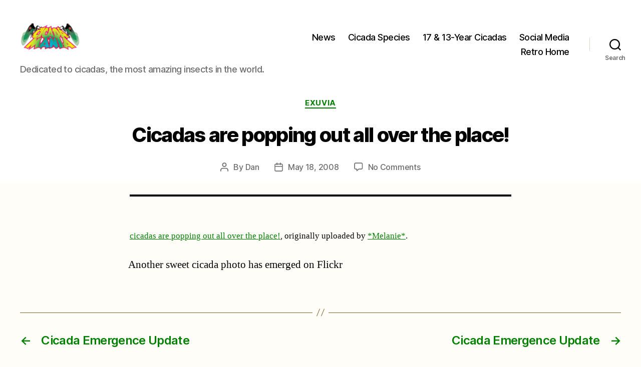

--- FILE ---
content_type: text/html; charset=UTF-8
request_url: https://www.cicadamania.com/cicadas/cicadas-are-popping-out-all-over-the-place/
body_size: 22115
content:
<!DOCTYPE html>

<html class="no-js" lang="en-US">

	<head>

		<meta charset="UTF-8">
		<meta name="viewport" content="width=device-width, initial-scale=1.0">

		<link rel="profile" href="https://gmpg.org/xfn/11">

		<title>Cicadas are popping out all over the place! &#8211; Cicada Mania</title>
<meta name='robots' content='max-image-preview:large' />
<link rel="alternate" type="application/rss+xml" title="Cicada Mania &raquo; Feed" href="https://www.cicadamania.com/cicadas/feed/" />
<link rel="alternate" type="application/rss+xml" title="Cicada Mania &raquo; Comments Feed" href="https://www.cicadamania.com/cicadas/comments/feed/" />
<link rel="alternate" type="application/rss+xml" title="Cicada Mania &raquo; Cicadas are popping out all over the place! Comments Feed" href="https://www.cicadamania.com/cicadas/cicadas-are-popping-out-all-over-the-place/feed/" />
<link rel="alternate" title="oEmbed (JSON)" type="application/json+oembed" href="https://www.cicadamania.com/cicadas/wp-json/oembed/1.0/embed?url=https%3A%2F%2Fwww.cicadamania.com%2Fcicadas%2Fcicadas-are-popping-out-all-over-the-place%2F" />
<link rel="alternate" title="oEmbed (XML)" type="text/xml+oembed" href="https://www.cicadamania.com/cicadas/wp-json/oembed/1.0/embed?url=https%3A%2F%2Fwww.cicadamania.com%2Fcicadas%2Fcicadas-are-popping-out-all-over-the-place%2F&#038;format=xml" />
<style id='wp-img-auto-sizes-contain-inline-css'>
img:is([sizes=auto i],[sizes^="auto," i]){contain-intrinsic-size:3000px 1500px}
/*# sourceURL=wp-img-auto-sizes-contain-inline-css */
</style>
<style id='wp-emoji-styles-inline-css'>

	img.wp-smiley, img.emoji {
		display: inline !important;
		border: none !important;
		box-shadow: none !important;
		height: 1em !important;
		width: 1em !important;
		margin: 0 0.07em !important;
		vertical-align: -0.1em !important;
		background: none !important;
		padding: 0 !important;
	}
/*# sourceURL=wp-emoji-styles-inline-css */
</style>
<style id='wp-block-library-inline-css'>
:root{--wp-block-synced-color:#7a00df;--wp-block-synced-color--rgb:122,0,223;--wp-bound-block-color:var(--wp-block-synced-color);--wp-editor-canvas-background:#ddd;--wp-admin-theme-color:#007cba;--wp-admin-theme-color--rgb:0,124,186;--wp-admin-theme-color-darker-10:#006ba1;--wp-admin-theme-color-darker-10--rgb:0,107,160.5;--wp-admin-theme-color-darker-20:#005a87;--wp-admin-theme-color-darker-20--rgb:0,90,135;--wp-admin-border-width-focus:2px}@media (min-resolution:192dpi){:root{--wp-admin-border-width-focus:1.5px}}.wp-element-button{cursor:pointer}:root .has-very-light-gray-background-color{background-color:#eee}:root .has-very-dark-gray-background-color{background-color:#313131}:root .has-very-light-gray-color{color:#eee}:root .has-very-dark-gray-color{color:#313131}:root .has-vivid-green-cyan-to-vivid-cyan-blue-gradient-background{background:linear-gradient(135deg,#00d084,#0693e3)}:root .has-purple-crush-gradient-background{background:linear-gradient(135deg,#34e2e4,#4721fb 50%,#ab1dfe)}:root .has-hazy-dawn-gradient-background{background:linear-gradient(135deg,#faaca8,#dad0ec)}:root .has-subdued-olive-gradient-background{background:linear-gradient(135deg,#fafae1,#67a671)}:root .has-atomic-cream-gradient-background{background:linear-gradient(135deg,#fdd79a,#004a59)}:root .has-nightshade-gradient-background{background:linear-gradient(135deg,#330968,#31cdcf)}:root .has-midnight-gradient-background{background:linear-gradient(135deg,#020381,#2874fc)}:root{--wp--preset--font-size--normal:16px;--wp--preset--font-size--huge:42px}.has-regular-font-size{font-size:1em}.has-larger-font-size{font-size:2.625em}.has-normal-font-size{font-size:var(--wp--preset--font-size--normal)}.has-huge-font-size{font-size:var(--wp--preset--font-size--huge)}.has-text-align-center{text-align:center}.has-text-align-left{text-align:left}.has-text-align-right{text-align:right}.has-fit-text{white-space:nowrap!important}#end-resizable-editor-section{display:none}.aligncenter{clear:both}.items-justified-left{justify-content:flex-start}.items-justified-center{justify-content:center}.items-justified-right{justify-content:flex-end}.items-justified-space-between{justify-content:space-between}.screen-reader-text{border:0;clip-path:inset(50%);height:1px;margin:-1px;overflow:hidden;padding:0;position:absolute;width:1px;word-wrap:normal!important}.screen-reader-text:focus{background-color:#ddd;clip-path:none;color:#444;display:block;font-size:1em;height:auto;left:5px;line-height:normal;padding:15px 23px 14px;text-decoration:none;top:5px;width:auto;z-index:100000}html :where(.has-border-color){border-style:solid}html :where([style*=border-top-color]){border-top-style:solid}html :where([style*=border-right-color]){border-right-style:solid}html :where([style*=border-bottom-color]){border-bottom-style:solid}html :where([style*=border-left-color]){border-left-style:solid}html :where([style*=border-width]){border-style:solid}html :where([style*=border-top-width]){border-top-style:solid}html :where([style*=border-right-width]){border-right-style:solid}html :where([style*=border-bottom-width]){border-bottom-style:solid}html :where([style*=border-left-width]){border-left-style:solid}html :where(img[class*=wp-image-]){height:auto;max-width:100%}:where(figure){margin:0 0 1em}html :where(.is-position-sticky){--wp-admin--admin-bar--position-offset:var(--wp-admin--admin-bar--height,0px)}@media screen and (max-width:600px){html :where(.is-position-sticky){--wp-admin--admin-bar--position-offset:0px}}

/*# sourceURL=wp-block-library-inline-css */
</style><style id='wp-block-heading-inline-css'>
h1:where(.wp-block-heading).has-background,h2:where(.wp-block-heading).has-background,h3:where(.wp-block-heading).has-background,h4:where(.wp-block-heading).has-background,h5:where(.wp-block-heading).has-background,h6:where(.wp-block-heading).has-background{padding:1.25em 2.375em}h1.has-text-align-left[style*=writing-mode]:where([style*=vertical-lr]),h1.has-text-align-right[style*=writing-mode]:where([style*=vertical-rl]),h2.has-text-align-left[style*=writing-mode]:where([style*=vertical-lr]),h2.has-text-align-right[style*=writing-mode]:where([style*=vertical-rl]),h3.has-text-align-left[style*=writing-mode]:where([style*=vertical-lr]),h3.has-text-align-right[style*=writing-mode]:where([style*=vertical-rl]),h4.has-text-align-left[style*=writing-mode]:where([style*=vertical-lr]),h4.has-text-align-right[style*=writing-mode]:where([style*=vertical-rl]),h5.has-text-align-left[style*=writing-mode]:where([style*=vertical-lr]),h5.has-text-align-right[style*=writing-mode]:where([style*=vertical-rl]),h6.has-text-align-left[style*=writing-mode]:where([style*=vertical-lr]),h6.has-text-align-right[style*=writing-mode]:where([style*=vertical-rl]){rotate:180deg}
/*# sourceURL=https://www.cicadamania.com/cicadas/wp-includes/blocks/heading/style.min.css */
</style>
<style id='wp-block-page-list-inline-css'>
.wp-block-navigation .wp-block-page-list{align-items:var(--navigation-layout-align,initial);background-color:inherit;display:flex;flex-direction:var(--navigation-layout-direction,initial);flex-wrap:var(--navigation-layout-wrap,wrap);justify-content:var(--navigation-layout-justify,initial)}.wp-block-navigation .wp-block-navigation-item{background-color:inherit}.wp-block-page-list{box-sizing:border-box}
/*# sourceURL=https://www.cicadamania.com/cicadas/wp-includes/blocks/page-list/style.min.css */
</style>
<style id='global-styles-inline-css'>
:root{--wp--preset--aspect-ratio--square: 1;--wp--preset--aspect-ratio--4-3: 4/3;--wp--preset--aspect-ratio--3-4: 3/4;--wp--preset--aspect-ratio--3-2: 3/2;--wp--preset--aspect-ratio--2-3: 2/3;--wp--preset--aspect-ratio--16-9: 16/9;--wp--preset--aspect-ratio--9-16: 9/16;--wp--preset--color--black: #000000;--wp--preset--color--cyan-bluish-gray: #abb8c3;--wp--preset--color--white: #ffffff;--wp--preset--color--pale-pink: #f78da7;--wp--preset--color--vivid-red: #cf2e2e;--wp--preset--color--luminous-vivid-orange: #ff6900;--wp--preset--color--luminous-vivid-amber: #fcb900;--wp--preset--color--light-green-cyan: #7bdcb5;--wp--preset--color--vivid-green-cyan: #00d084;--wp--preset--color--pale-cyan-blue: #8ed1fc;--wp--preset--color--vivid-cyan-blue: #0693e3;--wp--preset--color--vivid-purple: #9b51e0;--wp--preset--color--accent: #dd2b5a;--wp--preset--color--primary: #000000;--wp--preset--color--secondary: #7a6128;--wp--preset--color--subtle-background: #f1d9a1;--wp--preset--color--background: #fffdf7;--wp--preset--gradient--vivid-cyan-blue-to-vivid-purple: linear-gradient(135deg,rgb(6,147,227) 0%,rgb(155,81,224) 100%);--wp--preset--gradient--light-green-cyan-to-vivid-green-cyan: linear-gradient(135deg,rgb(122,220,180) 0%,rgb(0,208,130) 100%);--wp--preset--gradient--luminous-vivid-amber-to-luminous-vivid-orange: linear-gradient(135deg,rgb(252,185,0) 0%,rgb(255,105,0) 100%);--wp--preset--gradient--luminous-vivid-orange-to-vivid-red: linear-gradient(135deg,rgb(255,105,0) 0%,rgb(207,46,46) 100%);--wp--preset--gradient--very-light-gray-to-cyan-bluish-gray: linear-gradient(135deg,rgb(238,238,238) 0%,rgb(169,184,195) 100%);--wp--preset--gradient--cool-to-warm-spectrum: linear-gradient(135deg,rgb(74,234,220) 0%,rgb(151,120,209) 20%,rgb(207,42,186) 40%,rgb(238,44,130) 60%,rgb(251,105,98) 80%,rgb(254,248,76) 100%);--wp--preset--gradient--blush-light-purple: linear-gradient(135deg,rgb(255,206,236) 0%,rgb(152,150,240) 100%);--wp--preset--gradient--blush-bordeaux: linear-gradient(135deg,rgb(254,205,165) 0%,rgb(254,45,45) 50%,rgb(107,0,62) 100%);--wp--preset--gradient--luminous-dusk: linear-gradient(135deg,rgb(255,203,112) 0%,rgb(199,81,192) 50%,rgb(65,88,208) 100%);--wp--preset--gradient--pale-ocean: linear-gradient(135deg,rgb(255,245,203) 0%,rgb(182,227,212) 50%,rgb(51,167,181) 100%);--wp--preset--gradient--electric-grass: linear-gradient(135deg,rgb(202,248,128) 0%,rgb(113,206,126) 100%);--wp--preset--gradient--midnight: linear-gradient(135deg,rgb(2,3,129) 0%,rgb(40,116,252) 100%);--wp--preset--font-size--small: 18px;--wp--preset--font-size--medium: 20px;--wp--preset--font-size--large: 26.25px;--wp--preset--font-size--x-large: 42px;--wp--preset--font-size--normal: 21px;--wp--preset--font-size--larger: 32px;--wp--preset--spacing--20: 0.44rem;--wp--preset--spacing--30: 0.67rem;--wp--preset--spacing--40: 1rem;--wp--preset--spacing--50: 1.5rem;--wp--preset--spacing--60: 2.25rem;--wp--preset--spacing--70: 3.38rem;--wp--preset--spacing--80: 5.06rem;--wp--preset--shadow--natural: 6px 6px 9px rgba(0, 0, 0, 0.2);--wp--preset--shadow--deep: 12px 12px 50px rgba(0, 0, 0, 0.4);--wp--preset--shadow--sharp: 6px 6px 0px rgba(0, 0, 0, 0.2);--wp--preset--shadow--outlined: 6px 6px 0px -3px rgb(255, 255, 255), 6px 6px rgb(0, 0, 0);--wp--preset--shadow--crisp: 6px 6px 0px rgb(0, 0, 0);}:where(.is-layout-flex){gap: 0.5em;}:where(.is-layout-grid){gap: 0.5em;}body .is-layout-flex{display: flex;}.is-layout-flex{flex-wrap: wrap;align-items: center;}.is-layout-flex > :is(*, div){margin: 0;}body .is-layout-grid{display: grid;}.is-layout-grid > :is(*, div){margin: 0;}:where(.wp-block-columns.is-layout-flex){gap: 2em;}:where(.wp-block-columns.is-layout-grid){gap: 2em;}:where(.wp-block-post-template.is-layout-flex){gap: 1.25em;}:where(.wp-block-post-template.is-layout-grid){gap: 1.25em;}.has-black-color{color: var(--wp--preset--color--black) !important;}.has-cyan-bluish-gray-color{color: var(--wp--preset--color--cyan-bluish-gray) !important;}.has-white-color{color: var(--wp--preset--color--white) !important;}.has-pale-pink-color{color: var(--wp--preset--color--pale-pink) !important;}.has-vivid-red-color{color: var(--wp--preset--color--vivid-red) !important;}.has-luminous-vivid-orange-color{color: var(--wp--preset--color--luminous-vivid-orange) !important;}.has-luminous-vivid-amber-color{color: var(--wp--preset--color--luminous-vivid-amber) !important;}.has-light-green-cyan-color{color: var(--wp--preset--color--light-green-cyan) !important;}.has-vivid-green-cyan-color{color: var(--wp--preset--color--vivid-green-cyan) !important;}.has-pale-cyan-blue-color{color: var(--wp--preset--color--pale-cyan-blue) !important;}.has-vivid-cyan-blue-color{color: var(--wp--preset--color--vivid-cyan-blue) !important;}.has-vivid-purple-color{color: var(--wp--preset--color--vivid-purple) !important;}.has-black-background-color{background-color: var(--wp--preset--color--black) !important;}.has-cyan-bluish-gray-background-color{background-color: var(--wp--preset--color--cyan-bluish-gray) !important;}.has-white-background-color{background-color: var(--wp--preset--color--white) !important;}.has-pale-pink-background-color{background-color: var(--wp--preset--color--pale-pink) !important;}.has-vivid-red-background-color{background-color: var(--wp--preset--color--vivid-red) !important;}.has-luminous-vivid-orange-background-color{background-color: var(--wp--preset--color--luminous-vivid-orange) !important;}.has-luminous-vivid-amber-background-color{background-color: var(--wp--preset--color--luminous-vivid-amber) !important;}.has-light-green-cyan-background-color{background-color: var(--wp--preset--color--light-green-cyan) !important;}.has-vivid-green-cyan-background-color{background-color: var(--wp--preset--color--vivid-green-cyan) !important;}.has-pale-cyan-blue-background-color{background-color: var(--wp--preset--color--pale-cyan-blue) !important;}.has-vivid-cyan-blue-background-color{background-color: var(--wp--preset--color--vivid-cyan-blue) !important;}.has-vivid-purple-background-color{background-color: var(--wp--preset--color--vivid-purple) !important;}.has-black-border-color{border-color: var(--wp--preset--color--black) !important;}.has-cyan-bluish-gray-border-color{border-color: var(--wp--preset--color--cyan-bluish-gray) !important;}.has-white-border-color{border-color: var(--wp--preset--color--white) !important;}.has-pale-pink-border-color{border-color: var(--wp--preset--color--pale-pink) !important;}.has-vivid-red-border-color{border-color: var(--wp--preset--color--vivid-red) !important;}.has-luminous-vivid-orange-border-color{border-color: var(--wp--preset--color--luminous-vivid-orange) !important;}.has-luminous-vivid-amber-border-color{border-color: var(--wp--preset--color--luminous-vivid-amber) !important;}.has-light-green-cyan-border-color{border-color: var(--wp--preset--color--light-green-cyan) !important;}.has-vivid-green-cyan-border-color{border-color: var(--wp--preset--color--vivid-green-cyan) !important;}.has-pale-cyan-blue-border-color{border-color: var(--wp--preset--color--pale-cyan-blue) !important;}.has-vivid-cyan-blue-border-color{border-color: var(--wp--preset--color--vivid-cyan-blue) !important;}.has-vivid-purple-border-color{border-color: var(--wp--preset--color--vivid-purple) !important;}.has-vivid-cyan-blue-to-vivid-purple-gradient-background{background: var(--wp--preset--gradient--vivid-cyan-blue-to-vivid-purple) !important;}.has-light-green-cyan-to-vivid-green-cyan-gradient-background{background: var(--wp--preset--gradient--light-green-cyan-to-vivid-green-cyan) !important;}.has-luminous-vivid-amber-to-luminous-vivid-orange-gradient-background{background: var(--wp--preset--gradient--luminous-vivid-amber-to-luminous-vivid-orange) !important;}.has-luminous-vivid-orange-to-vivid-red-gradient-background{background: var(--wp--preset--gradient--luminous-vivid-orange-to-vivid-red) !important;}.has-very-light-gray-to-cyan-bluish-gray-gradient-background{background: var(--wp--preset--gradient--very-light-gray-to-cyan-bluish-gray) !important;}.has-cool-to-warm-spectrum-gradient-background{background: var(--wp--preset--gradient--cool-to-warm-spectrum) !important;}.has-blush-light-purple-gradient-background{background: var(--wp--preset--gradient--blush-light-purple) !important;}.has-blush-bordeaux-gradient-background{background: var(--wp--preset--gradient--blush-bordeaux) !important;}.has-luminous-dusk-gradient-background{background: var(--wp--preset--gradient--luminous-dusk) !important;}.has-pale-ocean-gradient-background{background: var(--wp--preset--gradient--pale-ocean) !important;}.has-electric-grass-gradient-background{background: var(--wp--preset--gradient--electric-grass) !important;}.has-midnight-gradient-background{background: var(--wp--preset--gradient--midnight) !important;}.has-small-font-size{font-size: var(--wp--preset--font-size--small) !important;}.has-medium-font-size{font-size: var(--wp--preset--font-size--medium) !important;}.has-large-font-size{font-size: var(--wp--preset--font-size--large) !important;}.has-x-large-font-size{font-size: var(--wp--preset--font-size--x-large) !important;}
/*# sourceURL=global-styles-inline-css */
</style>

<style id='classic-theme-styles-inline-css'>
/*! This file is auto-generated */
.wp-block-button__link{color:#fff;background-color:#32373c;border-radius:9999px;box-shadow:none;text-decoration:none;padding:calc(.667em + 2px) calc(1.333em + 2px);font-size:1.125em}.wp-block-file__button{background:#32373c;color:#fff;text-decoration:none}
/*# sourceURL=/wp-includes/css/classic-themes.min.css */
</style>
<link rel='stylesheet' id='titan-adminbar-styles-css' href='https://www.cicadamania.com/cicadas/wp-content/plugins/anti-spam/assets/css/admin-bar.css?ver=7.4.0' media='all' />
<link rel='stylesheet' id='twentytwenty-style-css' href='https://www.cicadamania.com/cicadas/wp-content/themes/twentytwenty/style.css?ver=3.0' media='all' />
<style id='twentytwenty-style-inline-css'>
.color-accent,.color-accent-hover:hover,.color-accent-hover:focus,:root .has-accent-color,.has-drop-cap:not(:focus):first-letter,.wp-block-button.is-style-outline,a { color: #dd2b5a; }blockquote,.border-color-accent,.border-color-accent-hover:hover,.border-color-accent-hover:focus { border-color: #dd2b5a; }button,.button,.faux-button,.wp-block-button__link,.wp-block-file .wp-block-file__button,input[type="button"],input[type="reset"],input[type="submit"],.bg-accent,.bg-accent-hover:hover,.bg-accent-hover:focus,:root .has-accent-background-color,.comment-reply-link { background-color: #dd2b5a; }.fill-children-accent,.fill-children-accent * { fill: #dd2b5a; }:root .has-background-color,button,.button,.faux-button,.wp-block-button__link,.wp-block-file__button,input[type="button"],input[type="reset"],input[type="submit"],.wp-block-button,.comment-reply-link,.has-background.has-primary-background-color:not(.has-text-color),.has-background.has-primary-background-color *:not(.has-text-color),.has-background.has-accent-background-color:not(.has-text-color),.has-background.has-accent-background-color *:not(.has-text-color) { color: #fffdf7; }:root .has-background-background-color { background-color: #fffdf7; }body,.entry-title a,:root .has-primary-color { color: #000000; }:root .has-primary-background-color { background-color: #000000; }cite,figcaption,.wp-caption-text,.post-meta,.entry-content .wp-block-archives li,.entry-content .wp-block-categories li,.entry-content .wp-block-latest-posts li,.wp-block-latest-comments__comment-date,.wp-block-latest-posts__post-date,.wp-block-embed figcaption,.wp-block-image figcaption,.wp-block-pullquote cite,.comment-metadata,.comment-respond .comment-notes,.comment-respond .logged-in-as,.pagination .dots,.entry-content hr:not(.has-background),hr.styled-separator,:root .has-secondary-color { color: #7a6128; }:root .has-secondary-background-color { background-color: #7a6128; }pre,fieldset,input,textarea,table,table *,hr { border-color: #f1d9a1; }caption,code,code,kbd,samp,.wp-block-table.is-style-stripes tbody tr:nth-child(odd),:root .has-subtle-background-background-color { background-color: #f1d9a1; }.wp-block-table.is-style-stripes { border-bottom-color: #f1d9a1; }.wp-block-latest-posts.is-grid li { border-top-color: #f1d9a1; }:root .has-subtle-background-color { color: #f1d9a1; }body:not(.overlay-header) .primary-menu > li > a,body:not(.overlay-header) .primary-menu > li > .icon,.modal-menu a,.footer-menu a, .footer-widgets a:where(:not(.wp-block-button__link)),#site-footer .wp-block-button.is-style-outline,.wp-block-pullquote:before,.singular:not(.overlay-header) .entry-header a,.archive-header a,.header-footer-group .color-accent,.header-footer-group .color-accent-hover:hover { color: #cd2653; }.social-icons a,#site-footer button:not(.toggle),#site-footer .button,#site-footer .faux-button,#site-footer .wp-block-button__link,#site-footer .wp-block-file__button,#site-footer input[type="button"],#site-footer input[type="reset"],#site-footer input[type="submit"] { background-color: #cd2653; }.header-footer-group,body:not(.overlay-header) #site-header .toggle,.menu-modal .toggle { color: #000000; }body:not(.overlay-header) .primary-menu ul { background-color: #000000; }body:not(.overlay-header) .primary-menu > li > ul:after { border-bottom-color: #000000; }body:not(.overlay-header) .primary-menu ul ul:after { border-left-color: #000000; }.site-description,body:not(.overlay-header) .toggle-inner .toggle-text,.widget .post-date,.widget .rss-date,.widget_archive li,.widget_categories li,.widget cite,.widget_pages li,.widget_meta li,.widget_nav_menu li,.powered-by-wordpress,.footer-credits .privacy-policy,.to-the-top,.singular .entry-header .post-meta,.singular:not(.overlay-header) .entry-header .post-meta a { color: #6d6d6d; }.header-footer-group pre,.header-footer-group fieldset,.header-footer-group input,.header-footer-group textarea,.header-footer-group table,.header-footer-group table *,.footer-nav-widgets-wrapper,#site-footer,.menu-modal nav *,.footer-widgets-outer-wrapper,.footer-top { border-color: #dcd7ca; }.header-footer-group table caption,body:not(.overlay-header) .header-inner .toggle-wrapper::before { background-color: #dcd7ca; }
/*# sourceURL=twentytwenty-style-inline-css */
</style>
<link rel='stylesheet' id='twentytwenty-fonts-css' href='https://www.cicadamania.com/cicadas/wp-content/themes/twentytwenty/assets/css/font-inter.css?ver=3.0' media='all' />
<link rel='stylesheet' id='twentytwenty-print-style-css' href='https://www.cicadamania.com/cicadas/wp-content/themes/twentytwenty/print.css?ver=3.0' media='print' />
<script src="https://www.cicadamania.com/cicadas/wp-includes/js/jquery/jquery.min.js?ver=3.7.1" id="jquery-core-js"></script>
<script src="https://www.cicadamania.com/cicadas/wp-includes/js/jquery/jquery-migrate.min.js?ver=3.4.1" id="jquery-migrate-js"></script>
<script src="https://www.cicadamania.com/cicadas/wp-content/themes/twentytwenty/assets/js/index.js?ver=3.0" id="twentytwenty-js-js" defer data-wp-strategy="defer"></script>
<link rel="https://api.w.org/" href="https://www.cicadamania.com/cicadas/wp-json/" /><link rel="alternate" title="JSON" type="application/json" href="https://www.cicadamania.com/cicadas/wp-json/wp/v2/posts/428" /><link rel="EditURI" type="application/rsd+xml" title="RSD" href="https://www.cicadamania.com/cicadas/xmlrpc.php?rsd" />
<meta name="generator" content="WordPress 6.9" />
<link rel="canonical" href="https://www.cicadamania.com/cicadas/cicadas-are-popping-out-all-over-the-place/" />
<link rel='shortlink' href='https://www.cicadamania.com/cicadas/?p=428' />
<style>
    .latest-comments-list { font-family: Arial, sans-serif; }
    .single-comment { margin-bottom: 1.5em; }
    .single-comment p { margin: 0.3em 0; }
    </style><script>
document.documentElement.className = document.documentElement.className.replace( 'no-js', 'js' );
//# sourceURL=twentytwenty_no_js_class
</script>
<style id="custom-background-css">
body.custom-background { background-color: #fffdf7; }
</style>
	<link rel="icon" href="https://www.cicadamania.com/cicadas/wp-content/uploads/2024/12/cropped-Cicada-Mania-Icon-32x32.png" sizes="32x32" />
<link rel="icon" href="https://www.cicadamania.com/cicadas/wp-content/uploads/2024/12/cropped-Cicada-Mania-Icon-192x192.png" sizes="192x192" />
<link rel="apple-touch-icon" href="https://www.cicadamania.com/cicadas/wp-content/uploads/2024/12/cropped-Cicada-Mania-Icon-180x180.png" />
<meta name="msapplication-TileImage" content="https://www.cicadamania.com/cicadas/wp-content/uploads/2024/12/cropped-Cicada-Mania-Icon-270x270.png" />
		<style id="wp-custom-css">
			/* HighLights & UTIL */
.cool-highlight,.row-odd td {background-color:#ddeeff}
.warm-highlight,.row-even td {background-color:#ffddcc}
.green-hightlight {background-color:#CCFFCC}
.red-highlight {color:#FF0000}
.where-highlight {padding: 4px; font-size:150%;text-align:center}
a {color:green;cursor: url("/cicadas/wp-content/uploads/2024/01/cursormxiii.gif"), default !important;}
h1, .heading-size-1 {font-size: 4rem !important;}
.singular .entry-header {padding: 2rem 0 !important;}
.post-inner {padding-top: 2rem !important;}
.entry-content > *:not(.alignwide):not(.alignfull):not(.alignleft):not(.alignright):not(.is-style-wide) {
    max-width: 60% !important;
    width: calc(100% - 4rem);
}		</style>
		
	</head>

	<body class="wp-singular post-template-default single single-post postid-428 single-format-standard custom-background wp-custom-logo wp-embed-responsive wp-theme-twentytwenty singular enable-search-modal missing-post-thumbnail has-single-pagination showing-comments show-avatars footer-top-visible">

		<a class="skip-link screen-reader-text" href="#site-content">Skip to the content</a>
		<header id="site-header" class="header-footer-group">

			<div class="header-inner section-inner">

				<div class="header-titles-wrapper">

					
						<button class="toggle search-toggle mobile-search-toggle" data-toggle-target=".search-modal" data-toggle-body-class="showing-search-modal" data-set-focus=".search-modal .search-field" aria-expanded="false">
							<span class="toggle-inner">
								<span class="toggle-icon">
									<svg class="svg-icon" aria-hidden="true" role="img" focusable="false" xmlns="http://www.w3.org/2000/svg" width="23" height="23" viewBox="0 0 23 23"><path d="M38.710696,48.0601792 L43,52.3494831 L41.3494831,54 L37.0601792,49.710696 C35.2632422,51.1481185 32.9839107,52.0076499 30.5038249,52.0076499 C24.7027226,52.0076499 20,47.3049272 20,41.5038249 C20,35.7027226 24.7027226,31 30.5038249,31 C36.3049272,31 41.0076499,35.7027226 41.0076499,41.5038249 C41.0076499,43.9839107 40.1481185,46.2632422 38.710696,48.0601792 Z M36.3875844,47.1716785 C37.8030221,45.7026647 38.6734666,43.7048964 38.6734666,41.5038249 C38.6734666,36.9918565 35.0157934,33.3341833 30.5038249,33.3341833 C25.9918565,33.3341833 22.3341833,36.9918565 22.3341833,41.5038249 C22.3341833,46.0157934 25.9918565,49.6734666 30.5038249,49.6734666 C32.7048964,49.6734666 34.7026647,48.8030221 36.1716785,47.3875844 C36.2023931,47.347638 36.2360451,47.3092237 36.2726343,47.2726343 C36.3092237,47.2360451 36.347638,47.2023931 36.3875844,47.1716785 Z" transform="translate(-20 -31)" /></svg>								</span>
								<span class="toggle-text">Search</span>
							</span>
						</button><!-- .search-toggle -->

					
					<div class="header-titles">

						<div class="site-logo faux-heading"><a href="https://www.cicadamania.com/cicadas/" class="custom-logo-link" rel="home"><img width="511" height="384" src="https://www.cicadamania.com/cicadas/wp-content/uploads/2024/12/cropped-cropped-Cicada-Mania-Icon.png" class="custom-logo" alt="Cicada Mania Icon" decoding="async" fetchpriority="high" srcset="https://www.cicadamania.com/cicadas/wp-content/uploads/2024/12/cropped-cropped-Cicada-Mania-Icon.png 511w, https://www.cicadamania.com/cicadas/wp-content/uploads/2024/12/cropped-cropped-Cicada-Mania-Icon-300x225.png 300w" sizes="(max-width: 511px) 100vw, 511px" /></a><span class="screen-reader-text">Cicada Mania</span></div><div class="site-description">Dedicated to cicadas, the most amazing insects in the world.</div><!-- .site-description -->
					</div><!-- .header-titles -->

					<button class="toggle nav-toggle mobile-nav-toggle" data-toggle-target=".menu-modal"  data-toggle-body-class="showing-menu-modal" aria-expanded="false" data-set-focus=".close-nav-toggle">
						<span class="toggle-inner">
							<span class="toggle-icon">
								<svg class="svg-icon" aria-hidden="true" role="img" focusable="false" xmlns="http://www.w3.org/2000/svg" width="26" height="7" viewBox="0 0 26 7"><path fill-rule="evenodd" d="M332.5,45 C330.567003,45 329,43.4329966 329,41.5 C329,39.5670034 330.567003,38 332.5,38 C334.432997,38 336,39.5670034 336,41.5 C336,43.4329966 334.432997,45 332.5,45 Z M342,45 C340.067003,45 338.5,43.4329966 338.5,41.5 C338.5,39.5670034 340.067003,38 342,38 C343.932997,38 345.5,39.5670034 345.5,41.5 C345.5,43.4329966 343.932997,45 342,45 Z M351.5,45 C349.567003,45 348,43.4329966 348,41.5 C348,39.5670034 349.567003,38 351.5,38 C353.432997,38 355,39.5670034 355,41.5 C355,43.4329966 353.432997,45 351.5,45 Z" transform="translate(-329 -38)" /></svg>							</span>
							<span class="toggle-text">Menu</span>
						</span>
					</button><!-- .nav-toggle -->

				</div><!-- .header-titles-wrapper -->

				<div class="header-navigation-wrapper">

					
							<nav class="primary-menu-wrapper" aria-label="Horizontal">

								<ul class="primary-menu reset-list-style">

								<li id="menu-item-21446" class="menu-item menu-item-type-custom menu-item-object-custom menu-item-home menu-item-21446"><a href="https://www.cicadamania.com/cicadas/">News</a></li>
<li id="menu-item-20872" class="menu-item menu-item-type-custom menu-item-object-custom menu-item-20872"><a href="https://www.cicadamania.com/cicadas/cicadas-by-genus-and-species/">Cicada Species</a></li>
<li id="menu-item-20873" class="menu-item menu-item-type-custom menu-item-object-custom menu-item-20873"><a href="https://www.cicadamania.com/cicadas/where-will-17-13-year-periodical-cicadas-emerge-next/">17 &#038; 13-Year Cicadas</a></li>
<li id="menu-item-20874" class="menu-item menu-item-type-custom menu-item-object-custom menu-item-20874"><a href="https://linktr.ee/cicadamania">Social Media</a></li>
<li id="menu-item-20870" class="menu-item menu-item-type-custom menu-item-object-custom menu-item-20870"><a href="https://www.cicadamania.com/">Retro Home</a></li>

								</ul>

							</nav><!-- .primary-menu-wrapper -->

						
						<div class="header-toggles hide-no-js">

						
							<div class="toggle-wrapper search-toggle-wrapper">

								<button class="toggle search-toggle desktop-search-toggle" data-toggle-target=".search-modal" data-toggle-body-class="showing-search-modal" data-set-focus=".search-modal .search-field" aria-expanded="false">
									<span class="toggle-inner">
										<svg class="svg-icon" aria-hidden="true" role="img" focusable="false" xmlns="http://www.w3.org/2000/svg" width="23" height="23" viewBox="0 0 23 23"><path d="M38.710696,48.0601792 L43,52.3494831 L41.3494831,54 L37.0601792,49.710696 C35.2632422,51.1481185 32.9839107,52.0076499 30.5038249,52.0076499 C24.7027226,52.0076499 20,47.3049272 20,41.5038249 C20,35.7027226 24.7027226,31 30.5038249,31 C36.3049272,31 41.0076499,35.7027226 41.0076499,41.5038249 C41.0076499,43.9839107 40.1481185,46.2632422 38.710696,48.0601792 Z M36.3875844,47.1716785 C37.8030221,45.7026647 38.6734666,43.7048964 38.6734666,41.5038249 C38.6734666,36.9918565 35.0157934,33.3341833 30.5038249,33.3341833 C25.9918565,33.3341833 22.3341833,36.9918565 22.3341833,41.5038249 C22.3341833,46.0157934 25.9918565,49.6734666 30.5038249,49.6734666 C32.7048964,49.6734666 34.7026647,48.8030221 36.1716785,47.3875844 C36.2023931,47.347638 36.2360451,47.3092237 36.2726343,47.2726343 C36.3092237,47.2360451 36.347638,47.2023931 36.3875844,47.1716785 Z" transform="translate(-20 -31)" /></svg>										<span class="toggle-text">Search</span>
									</span>
								</button><!-- .search-toggle -->

							</div>

							
						</div><!-- .header-toggles -->
						
				</div><!-- .header-navigation-wrapper -->

			</div><!-- .header-inner -->

			<div class="search-modal cover-modal header-footer-group" data-modal-target-string=".search-modal" role="dialog" aria-modal="true" aria-label="Search">

	<div class="search-modal-inner modal-inner">

		<div class="section-inner">

			<form role="search" aria-label="Search for:" method="get" class="search-form" action="https://www.cicadamania.com/cicadas/">
	<label for="search-form-1">
		<span class="screen-reader-text">
			Search for:		</span>
		<input type="search" id="search-form-1" class="search-field" placeholder="Search &hellip;" value="" name="s" />
	</label>
	<input type="submit" class="search-submit" value="Search" />
</form>

			<button class="toggle search-untoggle close-search-toggle fill-children-current-color" data-toggle-target=".search-modal" data-toggle-body-class="showing-search-modal" data-set-focus=".search-modal .search-field">
				<span class="screen-reader-text">
					Close search				</span>
				<svg class="svg-icon" aria-hidden="true" role="img" focusable="false" xmlns="http://www.w3.org/2000/svg" width="16" height="16" viewBox="0 0 16 16"><polygon fill="" fill-rule="evenodd" points="6.852 7.649 .399 1.195 1.445 .149 7.899 6.602 14.352 .149 15.399 1.195 8.945 7.649 15.399 14.102 14.352 15.149 7.899 8.695 1.445 15.149 .399 14.102" /></svg>			</button><!-- .search-toggle -->

		</div><!-- .section-inner -->

	</div><!-- .search-modal-inner -->

</div><!-- .menu-modal -->

		</header><!-- #site-header -->

		
<div class="menu-modal cover-modal header-footer-group" data-modal-target-string=".menu-modal">

	<div class="menu-modal-inner modal-inner">

		<div class="menu-wrapper section-inner">

			<div class="menu-top">

				<button class="toggle close-nav-toggle fill-children-current-color" data-toggle-target=".menu-modal" data-toggle-body-class="showing-menu-modal" data-set-focus=".menu-modal">
					<span class="toggle-text">Close Menu</span>
					<svg class="svg-icon" aria-hidden="true" role="img" focusable="false" xmlns="http://www.w3.org/2000/svg" width="16" height="16" viewBox="0 0 16 16"><polygon fill="" fill-rule="evenodd" points="6.852 7.649 .399 1.195 1.445 .149 7.899 6.602 14.352 .149 15.399 1.195 8.945 7.649 15.399 14.102 14.352 15.149 7.899 8.695 1.445 15.149 .399 14.102" /></svg>				</button><!-- .nav-toggle -->

				
					<nav class="mobile-menu" aria-label="Mobile">

						<ul class="modal-menu reset-list-style">

						<li class="menu-item menu-item-type-custom menu-item-object-custom menu-item-home menu-item-21446"><div class="ancestor-wrapper"><a href="https://www.cicadamania.com/cicadas/">News</a></div><!-- .ancestor-wrapper --></li>
<li class="menu-item menu-item-type-custom menu-item-object-custom menu-item-20872"><div class="ancestor-wrapper"><a href="https://www.cicadamania.com/cicadas/cicadas-by-genus-and-species/">Cicada Species</a></div><!-- .ancestor-wrapper --></li>
<li class="menu-item menu-item-type-custom menu-item-object-custom menu-item-20873"><div class="ancestor-wrapper"><a href="https://www.cicadamania.com/cicadas/where-will-17-13-year-periodical-cicadas-emerge-next/">17 &#038; 13-Year Cicadas</a></div><!-- .ancestor-wrapper --></li>
<li class="menu-item menu-item-type-custom menu-item-object-custom menu-item-20874"><div class="ancestor-wrapper"><a href="https://linktr.ee/cicadamania">Social Media</a></div><!-- .ancestor-wrapper --></li>
<li class="menu-item menu-item-type-custom menu-item-object-custom menu-item-20870"><div class="ancestor-wrapper"><a href="https://www.cicadamania.com/">Retro Home</a></div><!-- .ancestor-wrapper --></li>

						</ul>

					</nav>

					
			</div><!-- .menu-top -->

			<div class="menu-bottom">

				
			</div><!-- .menu-bottom -->

		</div><!-- .menu-wrapper -->

	</div><!-- .menu-modal-inner -->

</div><!-- .menu-modal -->

<main id="site-content">

	
<article class="post-428 post type-post status-publish format-standard hentry category-exuvia" id="post-428">

	
<header class="entry-header has-text-align-center header-footer-group">

	<div class="entry-header-inner section-inner medium">

		
			<div class="entry-categories">
				<span class="screen-reader-text">
					Categories				</span>
				<div class="entry-categories-inner">
					<a href="https://www.cicadamania.com/cicadas/category/cicada-anatomy/exuvia/" rel="category tag">Exuvia</a>				</div><!-- .entry-categories-inner -->
			</div><!-- .entry-categories -->

			<h1 class="entry-title">Cicadas are popping out all over the place!</h1>
		<div class="post-meta-wrapper post-meta-single post-meta-single-top">

			<ul class="post-meta">

									<li class="post-author meta-wrapper">
						<span class="meta-icon">
							<span class="screen-reader-text">
								Post author							</span>
							<svg class="svg-icon" aria-hidden="true" role="img" focusable="false" xmlns="http://www.w3.org/2000/svg" width="18" height="20" viewBox="0 0 18 20"><path fill="" d="M18,19 C18,19.5522847 17.5522847,20 17,20 C16.4477153,20 16,19.5522847 16,19 L16,17 C16,15.3431458 14.6568542,14 13,14 L5,14 C3.34314575,14 2,15.3431458 2,17 L2,19 C2,19.5522847 1.55228475,20 1,20 C0.44771525,20 0,19.5522847 0,19 L0,17 C0,14.2385763 2.23857625,12 5,12 L13,12 C15.7614237,12 18,14.2385763 18,17 L18,19 Z M9,10 C6.23857625,10 4,7.76142375 4,5 C4,2.23857625 6.23857625,0 9,0 C11.7614237,0 14,2.23857625 14,5 C14,7.76142375 11.7614237,10 9,10 Z M9,8 C10.6568542,8 12,6.65685425 12,5 C12,3.34314575 10.6568542,2 9,2 C7.34314575,2 6,3.34314575 6,5 C6,6.65685425 7.34314575,8 9,8 Z" /></svg>						</span>
						<span class="meta-text">
							By <a href="https://www.cicadamania.com/cicadas/author/dan-2/">Dan</a>						</span>
					</li>
										<li class="post-date meta-wrapper">
						<span class="meta-icon">
							<span class="screen-reader-text">
								Post date							</span>
							<svg class="svg-icon" aria-hidden="true" role="img" focusable="false" xmlns="http://www.w3.org/2000/svg" width="18" height="19" viewBox="0 0 18 19"><path fill="" d="M4.60069444,4.09375 L3.25,4.09375 C2.47334957,4.09375 1.84375,4.72334957 1.84375,5.5 L1.84375,7.26736111 L16.15625,7.26736111 L16.15625,5.5 C16.15625,4.72334957 15.5266504,4.09375 14.75,4.09375 L13.3993056,4.09375 L13.3993056,4.55555556 C13.3993056,5.02154581 13.0215458,5.39930556 12.5555556,5.39930556 C12.0895653,5.39930556 11.7118056,5.02154581 11.7118056,4.55555556 L11.7118056,4.09375 L6.28819444,4.09375 L6.28819444,4.55555556 C6.28819444,5.02154581 5.9104347,5.39930556 5.44444444,5.39930556 C4.97845419,5.39930556 4.60069444,5.02154581 4.60069444,4.55555556 L4.60069444,4.09375 Z M6.28819444,2.40625 L11.7118056,2.40625 L11.7118056,1 C11.7118056,0.534009742 12.0895653,0.15625 12.5555556,0.15625 C13.0215458,0.15625 13.3993056,0.534009742 13.3993056,1 L13.3993056,2.40625 L14.75,2.40625 C16.4586309,2.40625 17.84375,3.79136906 17.84375,5.5 L17.84375,15.875 C17.84375,17.5836309 16.4586309,18.96875 14.75,18.96875 L3.25,18.96875 C1.54136906,18.96875 0.15625,17.5836309 0.15625,15.875 L0.15625,5.5 C0.15625,3.79136906 1.54136906,2.40625 3.25,2.40625 L4.60069444,2.40625 L4.60069444,1 C4.60069444,0.534009742 4.97845419,0.15625 5.44444444,0.15625 C5.9104347,0.15625 6.28819444,0.534009742 6.28819444,1 L6.28819444,2.40625 Z M1.84375,8.95486111 L1.84375,15.875 C1.84375,16.6516504 2.47334957,17.28125 3.25,17.28125 L14.75,17.28125 C15.5266504,17.28125 16.15625,16.6516504 16.15625,15.875 L16.15625,8.95486111 L1.84375,8.95486111 Z" /></svg>						</span>
						<span class="meta-text">
							<a href="https://www.cicadamania.com/cicadas/cicadas-are-popping-out-all-over-the-place/">May 18, 2008</a>
						</span>
					</li>
										<li class="post-comment-link meta-wrapper">
						<span class="meta-icon">
							<svg class="svg-icon" aria-hidden="true" role="img" focusable="false" xmlns="http://www.w3.org/2000/svg" width="19" height="19" viewBox="0 0 19 19"><path d="M9.43016863,13.2235931 C9.58624731,13.094699 9.7823475,13.0241935 9.98476849,13.0241935 L15.0564516,13.0241935 C15.8581553,13.0241935 16.5080645,12.3742843 16.5080645,11.5725806 L16.5080645,3.44354839 C16.5080645,2.64184472 15.8581553,1.99193548 15.0564516,1.99193548 L3.44354839,1.99193548 C2.64184472,1.99193548 1.99193548,2.64184472 1.99193548,3.44354839 L1.99193548,11.5725806 C1.99193548,12.3742843 2.64184472,13.0241935 3.44354839,13.0241935 L5.76612903,13.0241935 C6.24715123,13.0241935 6.63709677,13.4141391 6.63709677,13.8951613 L6.63709677,15.5301903 L9.43016863,13.2235931 Z M3.44354839,14.766129 C1.67980032,14.766129 0.25,13.3363287 0.25,11.5725806 L0.25,3.44354839 C0.25,1.67980032 1.67980032,0.25 3.44354839,0.25 L15.0564516,0.25 C16.8201997,0.25 18.25,1.67980032 18.25,3.44354839 L18.25,11.5725806 C18.25,13.3363287 16.8201997,14.766129 15.0564516,14.766129 L10.2979143,14.766129 L6.32072889,18.0506004 C5.75274472,18.5196577 4.89516129,18.1156602 4.89516129,17.3790323 L4.89516129,14.766129 L3.44354839,14.766129 Z" /></svg>						</span>
						<span class="meta-text">
							<a href="https://www.cicadamania.com/cicadas/cicadas-are-popping-out-all-over-the-place/#respond">No Comments<span class="screen-reader-text"> on Cicadas are popping out all over the place!</span></a>						</span>
					</li>
					
			</ul><!-- .post-meta -->

		</div><!-- .post-meta-wrapper -->

		
	</div><!-- .entry-header-inner -->

</header><!-- .entry-header -->

	<div class="post-inner thin ">

		<div class="entry-content">

			<div style="text-align: left; padding: 3px;">
<a href="http://www.flickr.com/photos/melanie721/2501262188/" title="photo sharing"><img decoding="async" src="https://farm4.static.flickr.com/3220/2501262188_7a056870c4.jpg" style="border: solid 2px #000000;" alt="" /></a><br />
<br />
<span style="font-size: 0.8em; margin-top: 0px;"><a href="http://www.flickr.com/photos/melanie721/2501262188/">cicadas are popping out all over the place!</a>, originally uploaded by <a href="http://www.flickr.com/people/melanie721/">*Melanie*</a>.</span>
</div>
<p>
Another sweet cicada photo has emerged on Flickr</p>

		</div><!-- .entry-content -->

	</div><!-- .post-inner -->

	<div class="section-inner">
		
	</div><!-- .section-inner -->

	
	<nav class="pagination-single section-inner" aria-label="Post">

		<hr class="styled-separator is-style-wide" aria-hidden="true" />

		<div class="pagination-single-inner">

			
				<a class="previous-post" href="https://www.cicadamania.com/cicadas/cicada-emergence-update/">
					<span class="arrow" aria-hidden="true">&larr;</span>
					<span class="title"><span class="title-inner">Cicada Emergence Update</span></span>
				</a>

				
				<a class="next-post" href="https://www.cicadamania.com/cicadas/cicada-emergence-update-2/">
					<span class="arrow" aria-hidden="true">&rarr;</span>
						<span class="title"><span class="title-inner">Cicada Emergence Update</span></span>
				</a>
				
		</div><!-- .pagination-single-inner -->

		<hr class="styled-separator is-style-wide" aria-hidden="true" />

	</nav><!-- .pagination-single -->

	
		<div class="comments-wrapper section-inner">

				<div id="respond" class="comment-respond">
		<h2 id="reply-title" class="comment-reply-title">Leave a Reply <small><a rel="nofollow" id="cancel-comment-reply-link" href="/cicadas/cicadas-are-popping-out-all-over-the-place/#respond" style="display:none;">Cancel reply</a></small></h2><form action="https://www.cicadamania.com/cicadas/wp-comments-post.php" method="post" id="commentform" class="section-inner thin max-percentage"><p class="comment-notes"><span id="email-notes">Your email address will not be published.</span> <span class="required-field-message">Required fields are marked <span class="required">*</span></span></p><p class="comment-form-comment"><label for="comment">Comment <span class="required">*</span></label> <textarea id="comment" name="comment" cols="45" rows="8" maxlength="65525" required></textarea></p><p class="comment-form-author"><label for="author">Name <span class="required">*</span></label> <input id="author" name="author" type="text" value="" size="30" maxlength="245" autocomplete="name" required /></p>
<p class="comment-form-email"><label for="email">Email <span class="required">*</span></label> <input id="email" name="email" type="email" value="" size="30" maxlength="100" aria-describedby="email-notes" autocomplete="email" required /></p>
<p class="comment-form-url"><label for="url">Website</label> <input id="url" name="url" type="url" value="" size="30" maxlength="200" autocomplete="url" /></p>
<p class="comment-form-cookies-consent"><input id="wp-comment-cookies-consent" name="wp-comment-cookies-consent" type="checkbox" value="yes" /> <label for="wp-comment-cookies-consent">Save my name, email, and website in this browser for the next time I comment.</label></p>
<p class="form-submit"><input name="submit" type="submit" id="submit" class="submit" value="Post Comment" /> <input type='hidden' name='comment_post_ID' value='428' id='comment_post_ID' />
<input type='hidden' name='comment_parent' id='comment_parent' value='0' />
</p><!-- Anti-spam plugin wordpress.org/plugins/anti-spam/ --><div class="wantispam-required-fields"><input type="hidden" name="wantispam_t" class="wantispam-control wantispam-control-t" value="1768945177" /><div class="wantispam-group wantispam-group-q" style="clear: both;">
					<label>Current ye@r <span class="required">*</span></label>
					<input type="hidden" name="wantispam_a" class="wantispam-control wantispam-control-a" value="2026" />
					<input type="text" name="wantispam_q" class="wantispam-control wantispam-control-q" value="7.4.0" autocomplete="off" />
				  </div>
<div class="wantispam-group wantispam-group-e" style="display: none;">
					<label>Leave this field empty</label>
					<input type="text" name="wantispam_e_email_url_website" class="wantispam-control wantispam-control-e" value="" autocomplete="off" />
				  </div>
</div><!--\End Anti-spam plugin --></form>	</div><!-- #respond -->
	
		</div><!-- .comments-wrapper -->

		
</article><!-- .post -->

</main><!-- #site-content -->


	<div class="footer-nav-widgets-wrapper header-footer-group">

		<div class="footer-inner section-inner">

			
			
				<aside class="footer-widgets-outer-wrapper">

					<div class="footer-widgets-wrapper">

						
							<div class="footer-widgets column-one grid-item">
								<div class="widget widget_search"><div class="widget-content"><form role="search"  method="get" class="search-form" action="https://www.cicadamania.com/cicadas/">
	<label for="search-form-2">
		<span class="screen-reader-text">
			Search for:		</span>
		<input type="search" id="search-form-2" class="search-field" placeholder="Search &hellip;" value="" name="s" />
	</label>
	<input type="submit" class="search-submit" value="Search" />
</form>
</div></div><div class="widget widget_categories"><div class="widget-content"><h2 class="widget-title subheading heading-size-3">Categories</h2><nav aria-label="Categories">
			<ul>
					<li class="cat-item cat-item-4"><a href="https://www.cicadamania.com/cicadas/category/cicada-anatomy/">Anatomy</a> (129)
<ul class='children'>
	<li class="cat-item cat-item-673"><a href="https://www.cicadamania.com/cicadas/category/cicada-anatomy/eggs/">Eggs</a> (7)
</li>
	<li class="cat-item cat-item-162"><a href="https://www.cicadamania.com/cicadas/category/cicada-anatomy/exuvia/">Exuvia</a> (14)
</li>
	<li class="cat-item cat-item-15"><a href="https://www.cicadamania.com/cicadas/category/cicada-anatomy/eye-color/">Eye Color</a> (39)
</li>
	<li class="cat-item cat-item-674"><a href="https://www.cicadamania.com/cicadas/category/cicada-anatomy/nymphs/">Nymphs</a> (23)
</li>
	<li class="cat-item cat-item-675"><a href="https://www.cicadamania.com/cicadas/category/cicada-anatomy/teneral/">Teneral</a> (20)
</li>
</ul>
</li>
	<li class="cat-item cat-item-59"><a href="https://www.cicadamania.com/cicadas/category/sounds/">Audio, Sounds, Songs</a> (119)
</li>
	<li class="cat-item cat-item-288"><a href="https://www.cicadamania.com/cicadas/category/behavior/">Behavior</a> (65)
<ul class='children'>
	<li class="cat-item cat-item-728"><a href="https://www.cicadamania.com/cicadas/category/behavior/chimneys/">Chimneys</a> (9)
</li>
	<li class="cat-item cat-item-1053"><a href="https://www.cicadamania.com/cicadas/category/behavior/flagging/">Flagging</a> (4)
</li>
	<li class="cat-item cat-item-287"><a href="https://www.cicadamania.com/cicadas/category/behavior/mating/">Mating</a> (12)
</li>
	<li class="cat-item cat-item-357"><a href="https://www.cicadamania.com/cicadas/category/behavior/molting/">Molting</a> (29)
</li>
	<li class="cat-item cat-item-289"><a href="https://www.cicadamania.com/cicadas/category/behavior/ovipositing/">Ovipositing</a> (11)
</li>
</ul>
</li>
	<li class="cat-item cat-item-157"><a href="https://www.cicadamania.com/cicadas/category/broods/">Broods</a> (390)
<ul class='children'>
	<li class="cat-item cat-item-150"><a href="https://www.cicadamania.com/cicadas/category/broods/brood-i/">Brood I</a> (11)
</li>
	<li class="cat-item cat-item-76"><a href="https://www.cicadamania.com/cicadas/category/broods/brood-ii/">Brood II</a> (64)
</li>
	<li class="cat-item cat-item-124"><a href="https://www.cicadamania.com/cicadas/category/broods/brood-iii/">Brood III</a> (6)
</li>
	<li class="cat-item cat-item-125"><a href="https://www.cicadamania.com/cicadas/category/broods/brood-iv/">Brood IV</a> (6)
</li>
	<li class="cat-item cat-item-210"><a href="https://www.cicadamania.com/cicadas/category/broods/brood-ix/">Brood IX</a> (6)
</li>
	<li class="cat-item cat-item-151"><a href="https://www.cicadamania.com/cicadas/category/broods/brood-v/">Brood V</a> (21)
</li>
	<li class="cat-item cat-item-198"><a href="https://www.cicadamania.com/cicadas/category/broods/brood-vi/">Brood VI</a> (4)
</li>
	<li class="cat-item cat-item-206"><a href="https://www.cicadamania.com/cicadas/category/broods/brood-vii/">Brood VII</a> (8)
</li>
	<li class="cat-item cat-item-208"><a href="https://www.cicadamania.com/cicadas/category/broods/brood-viii/">Brood VIII</a> (7)
</li>
	<li class="cat-item cat-item-49"><a href="https://www.cicadamania.com/cicadas/category/broods/brood-x/">Brood X</a> (73)
</li>
	<li class="cat-item cat-item-690"><a href="https://www.cicadamania.com/cicadas/category/broods/brood-xi/">Brood XI</a> (2)
</li>
	<li class="cat-item cat-item-11"><a href="https://www.cicadamania.com/cicadas/category/broods/brood-xiii/">Brood XIII</a> (77)
</li>
	<li class="cat-item cat-item-13"><a href="https://www.cicadamania.com/cicadas/category/broods/brood-xiv/">Brood XIV</a> (81)
</li>
	<li class="cat-item cat-item-123"><a href="https://www.cicadamania.com/cicadas/category/broods/brood-xix/">Brood XIX</a> (34)
</li>
	<li class="cat-item cat-item-738"><a href="https://www.cicadamania.com/cicadas/category/broods/brood-xxi/">Brood XXI</a> (1)
</li>
	<li class="cat-item cat-item-207"><a href="https://www.cicadamania.com/cicadas/category/broods/brood-xxii/">Brood XXII</a> (13)
</li>
	<li class="cat-item cat-item-209"><a href="https://www.cicadamania.com/cicadas/category/broods/brood-xxiii/">Brood XXIII</a> (11)
</li>
</ul>
</li>
	<li class="cat-item cat-item-127"><a href="https://www.cicadamania.com/cicadas/category/cicada-alphabet/">Cicada Alphabet</a> (27)
</li>
	<li class="cat-item cat-item-61"><a href="https://www.cicadamania.com/cicadas/category/cicada-killer-wasps/">Cicada Killer Wasps</a> (9)
</li>
	<li class="cat-item cat-item-43"><a href="https://www.cicadamania.com/cicadas/category/cicada-mania/">Cicada Mania</a> (115)
<ul class='children'>
	<li class="cat-item cat-item-205"><a href="https://www.cicadamania.com/cicadas/category/cicada-mania/mail-and-comments/">Old Message Board</a> (73)
</li>
</ul>
</li>
	<li class="cat-item cat-item-156"><a href="https://www.cicadamania.com/cicadas/category/contributors/">Contributors</a> (285)
<ul class='children'>
	<li class="cat-item cat-item-33"><a href="https://www.cicadamania.com/cicadas/category/contributors/adam-fleishman/">Adam Fleishman</a> (6)
</li>
	<li class="cat-item cat-item-1066"><a href="https://www.cicadamania.com/cicadas/category/contributors/coleman-cobbs/">Coleman Cobbs</a> (2)
</li>
	<li class="cat-item cat-item-743"><a href="https://www.cicadamania.com/cicadas/category/contributors/dani-siddle/">Dani Siddle</a> (2)
</li>
	<li class="cat-item cat-item-86"><a href="https://www.cicadamania.com/cicadas/category/contributors/elias-bonaros/">Elias Bonaros</a> (26)
</li>
	<li class="cat-item cat-item-271"><a href="https://www.cicadamania.com/cicadas/category/contributors/ivan-jesus-torresano-garcia/">Ivan Garcia</a> (21)
</li>
	<li class="cat-item cat-item-202"><a href="https://www.cicadamania.com/cicadas/category/contributors/jim-occi/">Jim Occi</a> (9)
</li>
	<li class="cat-item cat-item-46"><a href="https://www.cicadamania.com/cicadas/category/contributors/joe-green/">Joe Green</a> (22)
</li>
	<li class="cat-item cat-item-36"><a href="https://www.cicadamania.com/cicadas/category/contributors/jose-mora/">Jose Mora</a> (7)
</li>
	<li class="cat-item cat-item-659"><a href="https://www.cicadamania.com/cicadas/category/contributors/kees-green/">Kees Green</a> (4)
</li>
	<li class="cat-item cat-item-24"><a href="https://www.cicadamania.com/cicadas/category/contributors/kevin-lee/">Kevin Lee</a> (6)
</li>
	<li class="cat-item cat-item-1050"><a href="https://www.cicadamania.com/cicadas/category/contributors/lenny-lampel/">Lenny Lampel</a> (4)
</li>
	<li class="cat-item cat-item-666"><a href="https://www.cicadamania.com/cicadas/category/contributors/leonardo-milhomem/">Leonardo Milhomem</a> (4)
</li>
	<li class="cat-item cat-item-319"><a href="https://www.cicadamania.com/cicadas/category/contributors/les-daniels/">Les Daniels</a> (8)
</li>
	<li class="cat-item cat-item-682"><a href="https://www.cicadamania.com/cicadas/category/contributors/martin-kolner/">Martin Kolner</a> (3)
</li>
	<li class="cat-item cat-item-41"><a href="https://www.cicadamania.com/cicadas/category/contributors/matt-berger/">Matt Berger</a> (16)
</li>
	<li class="cat-item cat-item-653"><a href="https://www.cicadamania.com/cicadas/category/contributors/michel-chantraine/">Michel Chantraine</a> (23)
</li>
	<li class="cat-item cat-item-651"><a href="https://www.cicadamania.com/cicadas/category/contributors/osamu-hikino/">Osamu Hikino</a> (13)
</li>
	<li class="cat-item cat-item-21"><a href="https://www.cicadamania.com/cicadas/category/contributors/paul-krombholz/">Paul Krombholz</a> (10)
</li>
	<li class="cat-item cat-item-204"><a href="https://www.cicadamania.com/cicadas/category/contributors/raghu-ananth/">Raghu Ananth</a> (6)
</li>
	<li class="cat-item cat-item-670"><a href="https://www.cicadamania.com/cicadas/category/contributors/richard-newfrock/">Richard Newfrock</a> (12)
</li>
	<li class="cat-item cat-item-20"><a href="https://www.cicadamania.com/cicadas/category/contributors/roy-troutman/">Roy Troutman</a> (79)
</li>
	<li class="cat-item cat-item-38"><a href="https://www.cicadamania.com/cicadas/category/contributors/santisuk-vibul/">Santisuk Vibul</a> (9)
</li>
</ul>
</li>
	<li class="cat-item cat-item-362"><a href="https://www.cicadamania.com/cicadas/category/extinct/">Extinct Cicadas</a> (5)
</li>
	<li class="cat-item cat-item-281"><a href="https://www.cicadamania.com/cicadas/category/faqs/">FAQs</a> (45)
</li>
	<li class="cat-item cat-item-358"><a href="https://www.cicadamania.com/cicadas/category/fungi/">Fungi</a> (11)
<ul class='children'>
	<li class="cat-item cat-item-360"><a href="https://www.cicadamania.com/cicadas/category/fungi/cordyceps/">Cordyceps</a> (1)
</li>
	<li class="cat-item cat-item-332"><a href="https://www.cicadamania.com/cicadas/category/fungi/massospora/">Massospora</a> (9)
</li>
	<li class="cat-item cat-item-359"><a href="https://www.cicadamania.com/cicadas/category/fungi/ophiocordyceps/">Ophiocordyceps</a> (1)
</li>
</ul>
</li>
	<li class="cat-item cat-item-159"><a href="https://www.cicadamania.com/cicadas/category/genera/">Genera</a> (1,172)
<ul class='children'>
	<li class="cat-item cat-item-407"><a href="https://www.cicadamania.com/cicadas/category/genera/afzeliada/">Afzeliada</a> (1)
</li>
	<li class="cat-item cat-item-218"><a href="https://www.cicadamania.com/cicadas/category/genera/aleeta/">Aleeta</a> (2)
</li>
	<li class="cat-item cat-item-181"><a href="https://www.cicadamania.com/cicadas/category/genera/ambragaeana/">Ambragaeana</a> (2)
</li>
	<li class="cat-item cat-item-292"><a href="https://www.cicadamania.com/cicadas/category/genera/amphipsalta/">Amphipsalta</a> (2)
</li>
	<li class="cat-item cat-item-136"><a href="https://www.cicadamania.com/cicadas/category/genera/anapsaltoda/">Anapsaltoda</a> (2)
</li>
	<li class="cat-item cat-item-196"><a href="https://www.cicadamania.com/cicadas/category/genera/angamiana/">Angamiana</a> (5)
</li>
	<li class="cat-item cat-item-448"><a href="https://www.cicadamania.com/cicadas/category/genera/antankaria/">Antankaria</a> (1)
</li>
	<li class="cat-item cat-item-455"><a href="https://www.cicadamania.com/cicadas/category/genera/arenopsaltria/">Arenopsaltria</a> (2)
</li>
	<li class="cat-item cat-item-480"><a href="https://www.cicadamania.com/cicadas/category/genera/ariasa/">Ariasa</a> (2)
</li>
	<li class="cat-item cat-item-142"><a href="https://www.cicadamania.com/cicadas/category/genera/arunta/">Arunta</a> (2)
</li>
	<li class="cat-item cat-item-302"><a href="https://www.cicadamania.com/cicadas/category/genera/auritibicen/">Auritibicen</a> (7)
</li>
	<li class="cat-item cat-item-503"><a href="https://www.cicadamania.com/cicadas/category/genera/ayesha/">Ayesha</a> (1)
</li>
	<li class="cat-item cat-item-652"><a href="https://www.cicadamania.com/cicadas/category/genera/ayuthia/">Ayuthia</a> (2)
</li>
	<li class="cat-item cat-item-432"><a href="https://www.cicadamania.com/cicadas/category/genera/balinta/">Balinta</a> (2)
</li>
	<li class="cat-item cat-item-481"><a href="https://www.cicadamania.com/cicadas/category/genera/basa/">Basa</a> (1)
</li>
	<li class="cat-item cat-item-757"><a href="https://www.cicadamania.com/cicadas/category/genera/beameria/">Beameria</a> (3)
</li>
	<li class="cat-item cat-item-182"><a href="https://www.cicadamania.com/cicadas/category/genera/becquartina/">Becquartina</a> (5)
</li>
	<li class="cat-item cat-item-322"><a href="https://www.cicadamania.com/cicadas/category/genera/berberigetta/">Berberigetta</a> (1)
</li>
	<li class="cat-item cat-item-107"><a href="https://www.cicadamania.com/cicadas/category/genera/cacama/">Cacama</a> (15)
</li>
	<li class="cat-item cat-item-671"><a href="https://www.cicadamania.com/cicadas/category/genera/calliopsida/">Calliopsida</a> (1)
</li>
	<li class="cat-item cat-item-299"><a href="https://www.cicadamania.com/cicadas/category/genera/callogaeana/">Callogaeana</a> (2)
</li>
	<li class="cat-item cat-item-563"><a href="https://www.cicadamania.com/cicadas/category/genera/calyria/">Calyria</a> (1)
</li>
	<li class="cat-item cat-item-109"><a href="https://www.cicadamania.com/cicadas/category/genera/carineta/">Carineta</a> (8)
</li>
	<li class="cat-item cat-item-1065"><a href="https://www.cicadamania.com/cicadas/category/genera/chalumalna/">Chalumalna</a> (1)
</li>
	<li class="cat-item cat-item-528"><a href="https://www.cicadamania.com/cicadas/category/genera/champaka/">Champaka</a> (3)
</li>
	<li class="cat-item cat-item-261"><a href="https://www.cicadamania.com/cicadas/category/genera/chlorocysta/">Chlorocysta</a> (1)
</li>
	<li class="cat-item cat-item-256"><a href="https://www.cicadamania.com/cicadas/category/genera/chonosia/">Chonosia</a> (1)
</li>
	<li class="cat-item cat-item-173"><a href="https://www.cicadamania.com/cicadas/category/genera/chremistica/">Chremistica</a> (6)
</li>
	<li class="cat-item cat-item-614"><a href="https://www.cicadamania.com/cicadas/category/genera/chrysolasia/">Chrysolasia</a> (1)
</li>
	<li class="cat-item cat-item-273"><a href="https://www.cicadamania.com/cicadas/category/genera/cicada/">Cicada</a> (6)
</li>
	<li class="cat-item cat-item-553"><a href="https://www.cicadamania.com/cicadas/category/genera/cicadatra/">Cicadatra</a> (1)
</li>
	<li class="cat-item cat-item-19"><a href="https://www.cicadamania.com/cicadas/category/genera/cicadetta/">Cicadetta</a> (2)
</li>
	<li class="cat-item cat-item-337"><a href="https://www.cicadamania.com/cicadas/category/genera/cicadettana/">Cicadettana</a> (10)
</li>
	<li class="cat-item cat-item-221"><a href="https://www.cicadamania.com/cicadas/category/genera/cicadmalleus/">Cicadmalleus</a> (2)
</li>
	<li class="cat-item cat-item-763"><a href="https://www.cicadamania.com/cicadas/category/genera/clidophleps/">Clidophleps</a> (9)
</li>
	<li class="cat-item cat-item-340"><a href="https://www.cicadamania.com/cicadas/category/genera/clinopsalta/">Clinopsalta</a> (1)
</li>
	<li class="cat-item cat-item-584"><a href="https://www.cicadamania.com/cicadas/category/genera/cornuplura/">Cornuplura</a> (2)
</li>
	<li class="cat-item cat-item-470"><a href="https://www.cicadamania.com/cicadas/category/genera/cosmopsaltria/">Cosmopsaltria</a> (3)
</li>
	<li class="cat-item cat-item-170"><a href="https://www.cicadamania.com/cicadas/category/genera/cryptotympana/">Cryptotympana</a> (8)
</li>
	<li class="cat-item cat-item-95"><a href="https://www.cicadamania.com/cicadas/category/genera/cyclochila/">Cyclochila</a> (22)
</li>
	<li class="cat-item cat-item-135"><a href="https://www.cicadamania.com/cicadas/category/genera/cystosoma/">Cystosoma</a> (7)
</li>
	<li class="cat-item cat-item-352"><a href="https://www.cicadamania.com/cicadas/category/genera/daza/">Daza</a> (1)
</li>
	<li class="cat-item cat-item-676"><a href="https://www.cicadamania.com/cicadas/category/genera/derotettix/">Derotettix</a> (1)
</li>
	<li class="cat-item cat-item-18"><a href="https://www.cicadamania.com/cicadas/category/genera/diceroprocta/">Diceroprocta</a> (40)
</li>
	<li class="cat-item cat-item-530"><a href="https://www.cicadamania.com/cicadas/category/genera/diceropyga/">Diceropyga</a> (1)
</li>
	<li class="cat-item cat-item-141"><a href="https://www.cicadamania.com/cicadas/category/genera/diemeniana/">Diemeniana</a> (2)
</li>
	<li class="cat-item cat-item-326"><a href="https://www.cicadamania.com/cicadas/category/genera/distantalna/">Distantalna</a> (3)
</li>
	<li class="cat-item cat-item-586"><a href="https://www.cicadamania.com/cicadas/category/genera/dorachosa/">Dorachosa</a> (1)
</li>
	<li class="cat-item cat-item-590"><a href="https://www.cicadamania.com/cicadas/category/genera/dorisiana/">Dorisiana</a> (2)
</li>
	<li class="cat-item cat-item-91"><a href="https://www.cicadamania.com/cicadas/category/genera/dundubia/">Dundubia</a> (10)
</li>
	<li class="cat-item cat-item-275"><a href="https://www.cicadamania.com/cicadas/category/genera/euryphara/">Euryphara</a> (3)
</li>
	<li class="cat-item cat-item-328"><a href="https://www.cicadamania.com/cicadas/category/genera/euterpnosia/">Euterpnosia</a> (2)
</li>
	<li class="cat-item cat-item-657"><a href="https://www.cicadamania.com/cicadas/category/genera/fidicina/">Fidicina</a> (4)
</li>
	<li class="cat-item cat-item-364"><a href="https://www.cicadamania.com/cicadas/category/genera/fidicinoides/">Fidicinoides</a> (8)
</li>
	<li class="cat-item cat-item-409"><a href="https://www.cicadamania.com/cicadas/category/genera/formotosena/">Formotosena</a> (2)
</li>
	<li class="cat-item cat-item-180"><a href="https://www.cicadamania.com/cicadas/category/genera/gaeana/">Gaeana</a> (5)
</li>
	<li class="cat-item cat-item-329"><a href="https://www.cicadamania.com/cicadas/category/genera/graptopsaltria/">Graptopsaltria</a> (5)
</li>
	<li class="cat-item cat-item-303"><a href="https://www.cicadamania.com/cicadas/category/genera/hadoa/">Hadoa</a> (11)
</li>
	<li class="cat-item cat-item-517"><a href="https://www.cicadamania.com/cicadas/category/genera/hamza/">Hamza</a> (1)
</li>
	<li class="cat-item cat-item-465"><a href="https://www.cicadamania.com/cicadas/category/genera/haphsa/">Haphsa</a> (2)
</li>
	<li class="cat-item cat-item-190"><a href="https://www.cicadamania.com/cicadas/category/genera/hemisciera/">Hemisciera</a> (3)
</li>
	<li class="cat-item cat-item-505"><a href="https://www.cicadamania.com/cicadas/category/genera/heteropsaltria/">Heteropsaltria</a> (1)
</li>
	<li class="cat-item cat-item-274"><a href="https://www.cicadamania.com/cicadas/category/genera/hilaphura/">Hilaphura</a> (2)
</li>
	<li class="cat-item cat-item-167"><a href="https://www.cicadamania.com/cicadas/category/genera/huechys/">Huechys</a> (4)
</li>
	<li class="cat-item cat-item-330"><a href="https://www.cicadamania.com/cicadas/category/genera/hyalessa/">Hyalessa</a> (3)
</li>
	<li class="cat-item cat-item-386"><a href="https://www.cicadamania.com/cicadas/category/genera/ioba/">Ioba</a> (1)
</li>
	<li class="cat-item cat-item-483"><a href="https://www.cicadamania.com/cicadas/category/genera/kamalata/">Kamalata</a> (1)
</li>
	<li class="cat-item cat-item-291"><a href="https://www.cicadamania.com/cicadas/category/genera/kikihia/">Kikihia</a> (3)
</li>
	<li class="cat-item cat-item-387"><a href="https://www.cicadamania.com/cicadas/category/genera/koma/">Koma</a> (1)
</li>
	<li class="cat-item cat-item-388"><a href="https://www.cicadamania.com/cicadas/category/genera/kongota/">Kongota</a> (1)
</li>
	<li class="cat-item cat-item-472"><a href="https://www.cicadamania.com/cicadas/category/genera/lahugada/">Lahugada</a> (1)
</li>
	<li class="cat-item cat-item-139"><a href="https://www.cicadamania.com/cicadas/category/genera/lembeja/">Lembeja</a> (3)
</li>
	<li class="cat-item cat-item-506"><a href="https://www.cicadamania.com/cicadas/category/genera/leptopsaltria/">Leptopsaltria</a> (1)
</li>
	<li class="cat-item cat-item-546"><a href="https://www.cicadamania.com/cicadas/category/genera/lethama/">Lethama</a> (1)
</li>
	<li class="cat-item cat-item-179"><a href="https://www.cicadamania.com/cicadas/category/genera/lyristes/">Lyristes</a> (17)
</li>
	<li class="cat-item cat-item-214"><a href="https://www.cicadamania.com/cicadas/category/genera/macrosemia/">Macrosemia</a> (3)
</li>
	<li class="cat-item cat-item-145"><a href="https://www.cicadamania.com/cicadas/category/genera/macrotristria/">Macrotristria</a> (4)
</li>
	<li class="cat-item cat-item-2"><a href="https://www.cicadamania.com/cicadas/category/genera/magicicada/">Magicicada</a> (410)
</li>
	<li class="cat-item cat-item-484"><a href="https://www.cicadamania.com/cicadas/category/genera/majeorona/">Majeorona</a> (3)
</li>
	<li class="cat-item cat-item-290"><a href="https://www.cicadamania.com/cicadas/category/genera/maoricicada/">Maoricicada</a> (1)
</li>
	<li class="cat-item cat-item-474"><a href="https://www.cicadamania.com/cicadas/category/genera/mata/">Mata</a> (2)
</li>
	<li class="cat-item cat-item-508"><a href="https://www.cicadamania.com/cicadas/category/genera/maua/">Maua</a> (1)
</li>
	<li class="cat-item cat-item-464"><a href="https://www.cicadamania.com/cicadas/category/genera/megapomponia/">Megapomponia</a> (4)
</li>
	<li class="cat-item cat-item-316"><a href="https://www.cicadamania.com/cicadas/category/genera/megatibicen/">Megatibicen</a> (53)
</li>
	<li class="cat-item cat-item-509"><a href="https://www.cicadamania.com/cicadas/category/genera/meimuna/">Meimuna</a> (2)
</li>
	<li class="cat-item cat-item-353"><a href="https://www.cicadamania.com/cicadas/category/genera/miranha/">Miranha</a> (2)
</li>
	<li class="cat-item cat-item-514"><a href="https://www.cicadamania.com/cicadas/category/genera/mogannia/">Mogannia</a> (2)
</li>
	<li class="cat-item cat-item-389"><a href="https://www.cicadamania.com/cicadas/category/genera/muansa/">Muansa</a> (1)
</li>
	<li class="cat-item cat-item-391"><a href="https://www.cicadamania.com/cicadas/category/genera/munza/">Munza</a> (1)
</li>
	<li class="cat-item cat-item-346"><a href="https://www.cicadamania.com/cicadas/category/genera/myopsalta/">Myopsalta</a> (1)
</li>
	<li class="cat-item cat-item-51"><a href="https://www.cicadamania.com/cicadas/category/genera/neocicada/">Neocicada</a> (28)
</li>
	<li class="cat-item cat-item-789"><a href="https://www.cicadamania.com/cicadas/category/genera/neoplatypedia/">Neoplatypedia</a> (2)
</li>
	<li class="cat-item cat-item-456"><a href="https://www.cicadamania.com/cicadas/category/genera/neopsaltoda/">Neopsaltoda</a> (1)
</li>
	<li class="cat-item cat-item-300"><a href="https://www.cicadamania.com/cicadas/category/genera/neotibicen/">Neotibicen</a> (154)
</li>
	<li class="cat-item cat-item-355"><a href="https://www.cicadamania.com/cicadas/category/genera/odopoea/">Odopoea</a> (4)
</li>
	<li class="cat-item cat-item-9"><a href="https://www.cicadamania.com/cicadas/category/genera/okanagana/">Okanagana</a> (79)
</li>
	<li class="cat-item cat-item-194"><a href="https://www.cicadamania.com/cicadas/category/genera/okanagodes/">Okanagodes</a> (3)
</li>
	<li class="cat-item cat-item-485"><a href="https://www.cicadamania.com/cicadas/category/genera/ollanta/">Ollanta</a> (2)
</li>
	<li class="cat-item cat-item-468"><a href="https://www.cicadamania.com/cicadas/category/genera/oncotympana/">Oncotympana</a> (3)
</li>
	<li class="cat-item cat-item-457"><a href="https://www.cicadamania.com/cicadas/category/genera/orialella/">Orialella</a> (1)
</li>
	<li class="cat-item cat-item-504"><a href="https://www.cicadamania.com/cicadas/category/genera/orientopsaltria/">Orientopsaltria</a> (2)
</li>
	<li class="cat-item cat-item-381"><a href="https://www.cicadamania.com/cicadas/category/genera/pacarina/">Pacarina</a> (6)
</li>
	<li class="cat-item cat-item-433"><a href="https://www.cicadamania.com/cicadas/category/genera/pachypsaltria/">Pachypsaltria</a> (2)
</li>
	<li class="cat-item cat-item-1004"><a href="https://www.cicadamania.com/cicadas/category/genera/paratalainga/">Paratalainga</a> (1)
</li>
	<li class="cat-item cat-item-138"><a href="https://www.cicadamania.com/cicadas/category/genera/pauropsalta/">Pauropsalta</a> (4)
</li>
	<li class="cat-item cat-item-668"><a href="https://www.cicadamania.com/cicadas/category/genera/platylomia/">Platylomia</a> (2)
</li>
	<li class="cat-item cat-item-108"><a href="https://www.cicadamania.com/cicadas/category/genera/platypedia/">Platypedia</a> (31)
</li>
	<li class="cat-item cat-item-220"><a href="https://www.cicadamania.com/cicadas/category/genera/platypleura/">Platypleura</a> (11)
</li>
	<li class="cat-item cat-item-403"><a href="https://www.cicadamania.com/cicadas/category/genera/polyneura/">Polyneura</a> (1)
</li>
	<li class="cat-item cat-item-663"><a href="https://www.cicadamania.com/cicadas/category/genera/pomponia/">Pomponia</a> (2)
</li>
	<li class="cat-item cat-item-384"><a href="https://www.cicadamania.com/cicadas/category/genera/proarna/">Proarna</a> (3)
</li>
	<li class="cat-item cat-item-354"><a href="https://www.cicadamania.com/cicadas/category/genera/procollina/">Procollina</a> (1)
</li>
	<li class="cat-item cat-item-147"><a href="https://www.cicadamania.com/cicadas/category/genera/psaltoda/">Psaltoda</a> (6)
</li>
	<li class="cat-item cat-item-521"><a href="https://www.cicadamania.com/cicadas/category/genera/psithyristria/">Psithyristria</a> (1)
</li>
	<li class="cat-item cat-item-172"><a href="https://www.cicadamania.com/cicadas/category/genera/purana/">Purana</a> (2)
</li>
	<li class="cat-item cat-item-405"><a href="https://www.cicadamania.com/cicadas/category/genera/pycna/">Pycna</a> (1)
</li>
	<li class="cat-item cat-item-106"><a href="https://www.cicadamania.com/cicadas/category/genera/quesada/">Quesada</a> (13)
</li>
	<li class="cat-item cat-item-339"><a href="https://www.cicadamania.com/cicadas/category/genera/raiateana/">Raiateana</a> (2)
</li>
	<li class="cat-item cat-item-661"><a href="https://www.cicadamania.com/cicadas/category/genera/salvazana/">Salvazana</a> (2)
</li>
	<li class="cat-item cat-item-349"><a href="https://www.cicadamania.com/cicadas/category/genera/semia/">Semia</a> (1)
</li>
	<li class="cat-item cat-item-660"><a href="https://www.cicadamania.com/cicadas/category/genera/sulphogaeana/">Sulphogaeana</a> (2)
</li>
	<li class="cat-item cat-item-177"><a href="https://www.cicadamania.com/cicadas/category/genera/tacua/">Tacua</a> (5)
</li>
	<li class="cat-item cat-item-298"><a href="https://www.cicadamania.com/cicadas/category/genera/talainga/">Talainga</a> (2)
</li>
	<li class="cat-item cat-item-331"><a href="https://www.cicadamania.com/cicadas/category/genera/tanna/">Tanna</a> (4)
</li>
	<li class="cat-item cat-item-436"><a href="https://www.cicadamania.com/cicadas/category/genera/taona/">Taona</a> (1)
</li>
	<li class="cat-item cat-item-548"><a href="https://www.cicadamania.com/cicadas/category/genera/terpnosia/">Terpnosia</a> (2)
</li>
	<li class="cat-item cat-item-280"><a href="https://www.cicadamania.com/cicadas/category/genera/tettigades/">Tettigades</a> (3)
</li>
	<li class="cat-item cat-item-192"><a href="https://www.cicadamania.com/cicadas/category/genera/tettigarcta/">Tettigarcta</a> (1)
</li>
	<li class="cat-item cat-item-272"><a href="https://www.cicadamania.com/cicadas/category/genera/tettigettalna/">Tettigettalna</a> (2)
</li>
	<li class="cat-item cat-item-132"><a href="https://www.cicadamania.com/cicadas/category/genera/thopha/">Thopha</a> (12)
</li>
	<li class="cat-item cat-item-7"><a href="https://www.cicadamania.com/cicadas/category/genera/tibicen/">Tibicen</a> (70)
</li>
	<li class="cat-item cat-item-634"><a href="https://www.cicadamania.com/cicadas/category/genera/tibicina/">Tibicina</a> (3)
</li>
	<li class="cat-item cat-item-890"><a href="https://www.cicadamania.com/cicadas/category/genera/tibicinoides/">Tibicinoides</a> (3)
</li>
	<li class="cat-item cat-item-176"><a href="https://www.cicadamania.com/cicadas/category/genera/tosena/">Tosena</a> (10)
</li>
	<li class="cat-item cat-item-219"><a href="https://www.cicadamania.com/cicadas/category/genera/trengganua/">Trengganua</a> (3)
</li>
	<li class="cat-item cat-item-502"><a href="https://www.cicadamania.com/cicadas/category/genera/tugelana/">Tugelana</a> (1)
</li>
	<li class="cat-item cat-item-486"><a href="https://www.cicadamania.com/cicadas/category/genera/tympanoterpes/">Tympanoterpes</a> (2)
</li>
	<li class="cat-item cat-item-940"><a href="https://www.cicadamania.com/cicadas/category/genera/ugada/">Ugada</a> (1)
</li>
	<li class="cat-item cat-item-488"><a href="https://www.cicadamania.com/cicadas/category/genera/uhleroides/">Uhleroides</a> (1)
</li>
	<li class="cat-item cat-item-426"><a href="https://www.cicadamania.com/cicadas/category/genera/umjaba/">Umjaba</a> (1)
</li>
	<li class="cat-item cat-item-1000"><a href="https://www.cicadamania.com/cicadas/category/genera/vittagaeana/">Vittagaeana</a> (3)
</li>
	<li class="cat-item cat-item-413"><a href="https://www.cicadamania.com/cicadas/category/genera/yanga/">Yanga</a> (2)
</li>
	<li class="cat-item cat-item-327"><a href="https://www.cicadamania.com/cicadas/category/genera/yezoterpnosia/">Yezoterpnosia</a> (2)
</li>
	<li class="cat-item cat-item-293"><a href="https://www.cicadamania.com/cicadas/category/genera/yoyetta/">Yoyetta</a> (3)
</li>
	<li class="cat-item cat-item-215"><a href="https://www.cicadamania.com/cicadas/category/genera/zammara/">Zammara</a> (7)
</li>
</ul>
</li>
	<li class="cat-item cat-item-164"><a href="https://www.cicadamania.com/cicadas/category/life-cycle/">Life Cycle</a> (255)
<ul class='children'>
	<li class="cat-item cat-item-325"><a href="https://www.cicadamania.com/cicadas/category/life-cycle/accelerations/">Accelerations</a> (5)
</li>
	<li class="cat-item cat-item-154"><a href="https://www.cicadamania.com/cicadas/category/life-cycle/annual/">Annual</a> (16)
</li>
	<li class="cat-item cat-item-155"><a href="https://www.cicadamania.com/cicadas/category/life-cycle/periodical/">Periodical</a> (190)
</li>
	<li class="cat-item cat-item-224"><a href="https://www.cicadamania.com/cicadas/category/life-cycle/periodical-stragglers/">Periodical Stragglers</a> (47)
</li>
	<li class="cat-item cat-item-165"><a href="https://www.cicadamania.com/cicadas/category/life-cycle/proto-periodical/">Proto-periodical</a> (8)
</li>
</ul>
</li>
	<li class="cat-item cat-item-158"><a href="https://www.cicadamania.com/cicadas/category/locations/">Locations</a> (691)
<ul class='children'>
	<li class="cat-item cat-item-296"><a href="https://www.cicadamania.com/cicadas/category/locations/argentina/">Argentina</a> (6)
</li>
	<li class="cat-item cat-item-8"><a href="https://www.cicadamania.com/cicadas/category/locations/australia/">Australia</a> (93)
</li>
	<li class="cat-item cat-item-458"><a href="https://www.cicadamania.com/cicadas/category/locations/bolivia/">Bolivia</a> (3)
</li>
	<li class="cat-item cat-item-515"><a href="https://www.cicadamania.com/cicadas/category/locations/borneo/">Borneo</a> (11)
</li>
	<li class="cat-item cat-item-1008"><a href="https://www.cicadamania.com/cicadas/category/locations/botswana/">Botswana</a> (1)
</li>
	<li class="cat-item cat-item-25"><a href="https://www.cicadamania.com/cicadas/category/locations/brazil/">Brazil</a> (24)
</li>
	<li class="cat-item cat-item-646"><a href="https://www.cicadamania.com/cicadas/category/locations/brunei/">Brunei</a> (2)
</li>
	<li class="cat-item cat-item-467"><a href="https://www.cicadamania.com/cicadas/category/locations/burma/">Burma</a> (12)
</li>
	<li class="cat-item cat-item-656"><a href="https://www.cicadamania.com/cicadas/category/locations/cambodia/">Cambodia</a> (8)
</li>
	<li class="cat-item cat-item-639"><a href="https://www.cicadamania.com/cicadas/category/locations/cameroon/">Cameroon</a> (1)
</li>
	<li class="cat-item cat-item-152"><a href="https://www.cicadamania.com/cicadas/category/locations/canada/">Canada</a> (17)
</li>
	<li class="cat-item cat-item-640"><a href="https://www.cicadamania.com/cicadas/category/locations/the-central-african-republic/">CAR</a> (2)
</li>
	<li class="cat-item cat-item-424"><a href="https://www.cicadamania.com/cicadas/category/locations/caribbean/">Caribbean</a> (1)
</li>
	<li class="cat-item cat-item-375"><a href="https://www.cicadamania.com/cicadas/category/locations/china-locations/">China</a> (24)
</li>
	<li class="cat-item cat-item-520"><a href="https://www.cicadamania.com/cicadas/category/locations/colombia/">Colombia</a> (6)
</li>
	<li class="cat-item cat-item-37"><a href="https://www.cicadamania.com/cicadas/category/locations/costa-rica/">Costa Rica</a> (21)
</li>
	<li class="cat-item cat-item-284"><a href="https://www.cicadamania.com/cicadas/category/locations/croatia/">Croatia</a> (1)
</li>
	<li class="cat-item cat-item-490"><a href="https://www.cicadamania.com/cicadas/category/locations/cuba-locations/">Cuba</a> (2)
</li>
	<li class="cat-item cat-item-685"><a href="https://www.cicadamania.com/cicadas/category/locations/cyprus/">Cyprus</a> (3)
</li>
	<li class="cat-item cat-item-501"><a href="https://www.cicadamania.com/cicadas/category/locations/dominican-republic/">Dominican Republic</a> (1)
</li>
	<li class="cat-item cat-item-641"><a href="https://www.cicadamania.com/cicadas/category/locations/the-democratic-republic-of-the-congo/">DRC</a> (2)
</li>
	<li class="cat-item cat-item-351"><a href="https://www.cicadamania.com/cicadas/category/locations/ecuador/">Ecuador</a> (7)
</li>
	<li class="cat-item cat-item-552"><a href="https://www.cicadamania.com/cicadas/category/locations/egypt/">Egypt</a> (2)
</li>
	<li class="cat-item cat-item-285"><a href="https://www.cicadamania.com/cicadas/category/locations/england/">England</a> (4)
</li>
	<li class="cat-item cat-item-338"><a href="https://www.cicadamania.com/cicadas/category/locations/fiji/">Fiji</a> (2)
</li>
	<li class="cat-item cat-item-67"><a href="https://www.cicadamania.com/cicadas/category/locations/france/">France</a> (9)
</li>
	<li class="cat-item cat-item-667"><a href="https://www.cicadamania.com/cicadas/category/locations/french-guiana/">French Guiana</a> (2)
</li>
	<li class="cat-item cat-item-610"><a href="https://www.cicadamania.com/cicadas/category/locations/guatemala/">Guatemala</a> (4)
</li>
	<li class="cat-item cat-item-647"><a href="https://www.cicadamania.com/cicadas/category/locations/guyana/">Guyana</a> (2)
</li>
	<li class="cat-item cat-item-617"><a href="https://www.cicadamania.com/cicadas/category/locations/honduras/">Honduras</a> (2)
</li>
	<li class="cat-item cat-item-69"><a href="https://www.cicadamania.com/cicadas/category/locations/india/">India</a> (37)
</li>
	<li class="cat-item cat-item-80"><a href="https://www.cicadamania.com/cicadas/category/locations/indonesia/">Indonesia</a> (22)
</li>
	<li class="cat-item cat-item-664"><a href="https://www.cicadamania.com/cicadas/category/locations/italy/">Italy</a> (14)
</li>
	<li class="cat-item cat-item-14"><a href="https://www.cicadamania.com/cicadas/category/locations/japan/">Japan</a> (31)
</li>
	<li class="cat-item cat-item-10"><a href="https://www.cicadamania.com/cicadas/category/locations/korea/">Korea</a> (8)
</li>
	<li class="cat-item cat-item-654"><a href="https://www.cicadamania.com/cicadas/category/locations/laos/">Laos</a> (10)
</li>
	<li class="cat-item cat-item-1009"><a href="https://www.cicadamania.com/cicadas/category/locations/lesotho/">Lesotho</a> (1)
</li>
	<li class="cat-item cat-item-427"><a href="https://www.cicadamania.com/cicadas/category/locations/madagascar/">Madagascar</a> (4)
</li>
	<li class="cat-item cat-item-197"><a href="https://www.cicadamania.com/cicadas/category/locations/malaysia/">Malaysia</a> (23)
</li>
	<li class="cat-item cat-item-361"><a href="https://www.cicadamania.com/cicadas/category/locations/mexico/">Mexico</a> (28)
</li>
	<li class="cat-item cat-item-636"><a href="https://www.cicadamania.com/cicadas/category/locations/namibia/">Namibia</a> (2)
</li>
	<li class="cat-item cat-item-645"><a href="https://www.cicadamania.com/cicadas/category/locations/nepal/">Nepal</a> (7)
</li>
	<li class="cat-item cat-item-74"><a href="https://www.cicadamania.com/cicadas/category/locations/new-zealand/">New Zealand</a> (6)
</li>
	<li class="cat-item cat-item-648"><a href="https://www.cicadamania.com/cicadas/category/locations/nicaragua/">Nicaragua</a> (2)
</li>
	<li class="cat-item cat-item-642"><a href="https://www.cicadamania.com/cicadas/category/locations/nigeria/">Nigeria</a> (2)
</li>
	<li class="cat-item cat-item-566"><a href="https://www.cicadamania.com/cicadas/category/locations/panama/">Panama</a> (10)
</li>
	<li class="cat-item cat-item-542"><a href="https://www.cicadamania.com/cicadas/category/locations/papua-new-guinea/">Papua New Guinea</a> (2)
</li>
	<li class="cat-item cat-item-114"><a href="https://www.cicadamania.com/cicadas/category/locations/paraguay/">Paraguay</a> (3)
</li>
	<li class="cat-item cat-item-129"><a href="https://www.cicadamania.com/cicadas/category/locations/philippines/">Philippines</a> (7)
</li>
	<li class="cat-item cat-item-500"><a href="https://www.cicadamania.com/cicadas/category/locations/puerto-rico/">Puerto Rico</a> (1)
</li>
	<li class="cat-item cat-item-1013"><a href="https://www.cicadamania.com/cicadas/category/locations/qatar/">Qatar</a> (1)
</li>
	<li class="cat-item cat-item-906"><a href="https://www.cicadamania.com/cicadas/category/locations/romania/">Romania</a> (1)
</li>
	<li class="cat-item cat-item-171"><a href="https://www.cicadamania.com/cicadas/category/locations/singapore/">Singapore</a> (3)
</li>
	<li class="cat-item cat-item-283"><a href="https://www.cicadamania.com/cicadas/category/locations/slovenia/">Slovenia</a> (1)
</li>
	<li class="cat-item cat-item-531"><a href="https://www.cicadamania.com/cicadas/category/locations/solomon-islands/">Solomon Islands</a> (1)
</li>
	<li class="cat-item cat-item-166"><a href="https://www.cicadamania.com/cicadas/category/locations/south-africa/">South Africa</a> (5)
</li>
	<li class="cat-item cat-item-22"><a href="https://www.cicadamania.com/cicadas/category/locations/spain/">Spain</a> (20)
</li>
	<li class="cat-item cat-item-536"><a href="https://www.cicadamania.com/cicadas/category/locations/sri-lanka/">Sri Lanka</a> (4)
</li>
	<li class="cat-item cat-item-79"><a href="https://www.cicadamania.com/cicadas/category/locations/sumatra/">Sumatra</a> (1)
</li>
	<li class="cat-item cat-item-429"><a href="https://www.cicadamania.com/cicadas/category/locations/taiwan/">Taiwan</a> (2)
</li>
	<li class="cat-item cat-item-428"><a href="https://www.cicadamania.com/cicadas/category/locations/tanzania/">Tanzania</a> (2)
</li>
	<li class="cat-item cat-item-12"><a href="https://www.cicadamania.com/cicadas/category/locations/thailand/">Thailand</a> (45)
</li>
	<li class="cat-item cat-item-183"><a href="https://www.cicadamania.com/cicadas/category/locations/turkey/">Turkey</a> (3)
</li>
	<li class="cat-item cat-item-174"><a href="https://www.cicadamania.com/cicadas/category/locations/united-states/">U.S.A.</a> (296)
</li>
	<li class="cat-item cat-item-649"><a href="https://www.cicadamania.com/cicadas/category/locations/venezuela/">Venezuela</a> (2)
</li>
	<li class="cat-item cat-item-195"><a href="https://www.cicadamania.com/cicadas/category/locations/vietnam/">Vietnam</a> (22)
</li>
	<li class="cat-item cat-item-1010"><a href="https://www.cicadamania.com/cicadas/category/locations/zimbabwe/">Zimbabwe</a> (2)
</li>
</ul>
</li>
	<li class="cat-item cat-item-687"><a href="https://www.cicadamania.com/cicadas/category/lucky-cicada-key-chain/">Lucky Cicada Key Chain</a> (10)
</li>
	<li class="cat-item cat-item-213"><a href="https://www.cicadamania.com/cicadas/category/papers-and-documents/">Papers and Documents</a> (187)
<ul class='children'>
	<li class="cat-item cat-item-200"><a href="https://www.cicadamania.com/cicadas/category/papers-and-documents/books/">Books</a> (33)
</li>
	<li class="cat-item cat-item-365"><a href="https://www.cicadamania.com/cicadas/category/papers-and-documents/genera-insectorum/">Genera Insectorum</a> (78)
</li>
	<li class="cat-item cat-item-554"><a href="https://www.cicadamania.com/cicadas/category/papers-and-documents/a-monograph-of-oriental-cicadidae/">Oriental Cicadidae</a> (19)
</li>
	<li class="cat-item cat-item-556"><a href="https://www.cicadamania.com/cicadas/category/papers-and-documents/insecta-rhynchota-hemiptera-homoptera/">Rhynchota</a> (33)
</li>
</ul>
</li>
	<li class="cat-item cat-item-17"><a href="https://www.cicadamania.com/cicadas/category/photos/">Photos &amp; Illustrations</a> (143)
</li>
	<li class="cat-item cat-item-6"><a href="https://www.cicadamania.com/cicadas/category/pop-culture/">Pop Culture</a> (143)
<ul class='children'>
	<li class="cat-item cat-item-1058"><a href="https://www.cicadamania.com/cicadas/category/pop-culture/3301/">3301</a> (2)
</li>
	<li class="cat-item cat-item-677"><a href="https://www.cicadamania.com/cicadas/category/pop-culture/art/">Arts &amp; Crafts</a> (17)
</li>
	<li class="cat-item cat-item-175"><a href="https://www.cicadamania.com/cicadas/category/pop-culture/christmas/">Christmas</a> (4)
</li>
	<li class="cat-item cat-item-3"><a href="https://www.cicadamania.com/cicadas/category/pop-culture/eating-cicadas/">Eating Cicadas</a> (11)
</li>
	<li class="cat-item cat-item-217"><a href="https://www.cicadamania.com/cicadas/category/pop-culture/film/">Film</a> (2)
</li>
	<li class="cat-item cat-item-1056"><a href="https://www.cicadamania.com/cicadas/category/pop-culture/fireworks/">Fireworks</a> (1)
</li>
	<li class="cat-item cat-item-1049"><a href="https://www.cicadamania.com/cicadas/category/pop-culture/fly-fishing/">Fly Fishing</a> (2)
</li>
	<li class="cat-item cat-item-345"><a href="https://www.cicadamania.com/cicadas/category/pop-culture/folklore/">Folklore</a> (9)
</li>
	<li class="cat-item cat-item-650"><a href="https://www.cicadamania.com/cicadas/category/pop-culture/halloween/">Halloween</a> (6)
</li>
	<li class="cat-item cat-item-185"><a href="https://www.cicadamania.com/cicadas/category/pop-culture/memes/">Memes</a> (3)
</li>
	<li class="cat-item cat-item-199"><a href="https://www.cicadamania.com/cicadas/category/pop-culture/music/">Music</a> (19)
</li>
	<li class="cat-item cat-item-1015"><a href="https://www.cicadamania.com/cicadas/category/pop-culture/stamps/">Stamps</a> (6)
</li>
	<li class="cat-item cat-item-211"><a href="https://www.cicadamania.com/cicadas/category/pop-culture/tattoos/">Tattoos</a> (5)
</li>
	<li class="cat-item cat-item-1018"><a href="https://www.cicadamania.com/cicadas/category/pop-culture/toys-and-amusements/">Toys and Amusements</a> (19)
</li>
</ul>
</li>
	<li class="cat-item cat-item-160"><a href="https://www.cicadamania.com/cicadas/category/researchers/">Researchers</a> (473)
<ul class='children'>
	<li class="cat-item cat-item-178"><a href="https://www.cicadamania.com/cicadas/category/researchers/allen-f-sanborn/">Allen F. Sanborn</a> (18)
</li>
	<li class="cat-item cat-item-1059"><a href="https://www.cicadamania.com/cicadas/category/researchers/annette-degiovine/">Annette DeGiovine</a> (5)
</li>
	<li class="cat-item cat-item-532"><a href="https://www.cicadamania.com/cicadas/category/researchers/jacobi/">Arnold Jacobi</a> (4)
</li>
	<li class="cat-item cat-item-425"><a href="https://www.cicadamania.com/cicadas/category/researchers/butler/">Arthur Butler</a> (1)
</li>
	<li class="cat-item cat-item-305"><a href="https://www.cicadamania.com/cicadas/category/researchers/bill-reynolds/">Bill Reynolds</a> (12)
</li>
	<li class="cat-item cat-item-1052"><a href="https://www.cicadamania.com/cicadas/category/researchers/c-l-marlatt/">C.L. Marlatt</a> (3)
</li>
	<li class="cat-item cat-item-518"><a href="https://www.cicadamania.com/cicadas/category/researchers/linnaeus/">Carl Linnaeus</a> (2)
</li>
	<li class="cat-item cat-item-418"><a href="https://www.cicadamania.com/cicadas/category/researchers/stal/">Carl Stal</a> (10)
</li>
	<li class="cat-item cat-item-487"><a href="https://www.cicadamania.com/cicadas/category/researchers/berg/">Carlos Berg</a> (2)
</li>
	<li class="cat-item cat-item-937"><a href="https://www.cicadamania.com/cicadas/category/researchers/charles-remington/">Charles Remington</a> (1)
</li>
	<li class="cat-item cat-item-203"><a href="https://www.cicadamania.com/cicadas/category/researchers/chris-simon/">Chris Simon</a> (11)
</li>
	<li class="cat-item cat-item-201"><a href="https://www.cicadamania.com/cicadas/category/researchers/community-science/">Citizen Science</a> (19)
</li>
	<li class="cat-item cat-item-23"><a href="https://www.cicadamania.com/cicadas/category/researchers/david-emery/">David Emery</a> (22)
</li>
	<li class="cat-item cat-item-189"><a href="https://www.cicadamania.com/cicadas/category/researchers/david-marshall/">David Marshall</a> (11)
</li>
	<li class="cat-item cat-item-223"><a href="https://www.cicadamania.com/cicadas/category/researchers/david-rothenberg/">David Rothenberg</a> (2)
</li>
	<li class="cat-item cat-item-441"><a href="https://www.cicadamania.com/cicadas/category/researchers/donovan/">Edward Donovan</a> (1)
</li>
	<li class="cat-item cat-item-191"><a href="https://www.cicadamania.com/cicadas/category/researchers/edward-johnson/">Edward Johnson</a> (4)
</li>
	<li class="cat-item cat-item-812"><a href="https://www.cicadamania.com/cicadas/category/researchers/edward-p-van-duzee/">Edward P. Van Duzee</a> (11)
</li>
	<li class="cat-item cat-item-419"><a href="https://www.cicadamania.com/cicadas/category/researchers/karsch/">Ferdinand Karsch</a> (3)
</li>
	<li class="cat-item cat-item-420"><a href="https://www.cicadamania.com/cicadas/category/researchers/walker/">Francis Walker</a> (36)
</li>
	<li class="cat-item cat-item-430"><a href="https://www.cicadamania.com/cicadas/category/researchers/de-laporte/">François de Laporte</a> (1)
</li>
	<li class="cat-item cat-item-421"><a href="https://www.cicadamania.com/cicadas/category/researchers/schumacher/">Friedrich Schumacher</a> (1)
</li>
	<li class="cat-item cat-item-53"><a href="https://www.cicadamania.com/cicadas/category/researchers/gene-kritsky/">Gene Kritsky</a> (17)
</li>
	<li class="cat-item cat-item-693"><a href="https://www.cicadamania.com/cicadas/category/researchers/gerry-bunker/">Gerry Bunker</a> (2)
</li>
	<li class="cat-item cat-item-550"><a href="https://www.cicadamania.com/cicadas/category/researchers/horvath/">Géza Horváth</a> (1)
</li>
	<li class="cat-item cat-item-753"><a href="https://www.cicadamania.com/cicadas/category/researchers/greg-holmes/">Greg Holmes</a> (1)
</li>
	<li class="cat-item cat-item-417"><a href="https://www.cicadamania.com/cicadas/category/researchers/guerin-meneville/">Guerin-Meneville</a> (1)
</li>
	<li class="cat-item cat-item-616"><a href="https://www.cicadamania.com/cicadas/category/researchers/olivier/">Guillaume Antoine Olivier</a> (2)
</li>
	<li class="cat-item cat-item-936"><a href="https://www.cicadamania.com/cicadas/category/researchers/ivan-huber/">Ivan Huber</a> (1)
</li>
	<li class="cat-item cat-item-311"><a href="https://www.cicadamania.com/cicadas/category/researchers/james-edward-heath/">James Edward Heath</a> (2)
</li>
	<li class="cat-item cat-item-320"><a href="https://www.cicadamania.com/cicadas/category/researchers/jeffrey-a-cole/">Jeffrey A. Cole</a> (3)
</li>
	<li class="cat-item cat-item-999"><a href="https://www.cicadamania.com/cicadas/category/researchers/jin-yoshimura/">Jin Yoshimura</a> (2)
</li>
	<li class="cat-item cat-item-625"><a href="https://www.cicadamania.com/cicadas/category/researchers/fabricius/">Johan Fabricius</a> (3)
</li>
	<li class="cat-item cat-item-581"><a href="https://www.cicadamania.com/cicadas/category/researchers/goeze-researchers/">Johann Goeze</a> (1)
</li>
	<li class="cat-item cat-item-637"><a href="https://www.cicadamania.com/cicadas/category/researchers/illiger/">Johann Illiger</a> (1)
</li>
	<li class="cat-item cat-item-52"><a href="https://www.cicadamania.com/cicadas/category/researchers/john-cooley/">John Cooley</a> (17)
</li>
	<li class="cat-item cat-item-431"><a href="https://www.cicadamania.com/cicadas/category/researchers/westwood/">John O. Westwood</a> (4)
</li>
	<li class="cat-item cat-item-188"><a href="https://www.cicadamania.com/cicadas/category/researchers/kathy-hill/">Kathy Hill</a> (10)
</li>
	<li class="cat-item cat-item-269"><a href="https://www.cicadamania.com/cicadas/category/researchers/l-w-popple/">L. W. Popple</a> (6)
</li>
	<li class="cat-item cat-item-672"><a href="https://www.cicadamania.com/cicadas/category/researchers/luis-deletang/">Luis Deletang</a> (1)
</li>
	<li class="cat-item cat-item-422"><a href="https://www.cicadamania.com/cicadas/category/researchers/kato/">Masayo Kato</a> (3)
</li>
	<li class="cat-item cat-item-1055"><a href="https://www.cicadamania.com/cicadas/category/researchers/matt-kasson/">Matt Kasson</a> (6)
</li>
	<li class="cat-item cat-item-658"><a href="https://www.cicadamania.com/cicadas/category/researchers/maurice-noualhier/">Maurice Noualhier</a> (2)
</li>
	<li class="cat-item cat-item-301"><a href="https://www.cicadamania.com/cicadas/category/researchers/max-moulds/">Max Moulds</a> (3)
</li>
	<li class="cat-item cat-item-295"><a href="https://www.cicadamania.com/cicadas/category/researchers/maxine-e-heath/">Maxine E. Heath</a> (9)
</li>
	<li class="cat-item cat-item-184"><a href="https://www.cicadamania.com/cicadas/category/researchers/michel-boulard/">Michel Boulard</a> (10)
</li>
	<li class="cat-item cat-item-321"><a href="https://www.cicadamania.com/cicadas/category/researchers/mike-quinn/">Mike Quinn</a> (2)
</li>
	<li class="cat-item cat-item-294"><a href="https://www.cicadamania.com/cicadas/category/researchers/nathan-emery/">Nathan Emery</a> (5)
</li>
	<li class="cat-item cat-item-350"><a href="https://www.cicadamania.com/cicadas/category/researchers/pham-thai/">Pham Thai</a> (1)
</li>
	<li class="cat-item cat-item-423"><a href="https://www.cicadamania.com/cicadas/category/researchers/uhler/">Philip Reese Uhler</a> (11)
</li>
	<li class="cat-item cat-item-193"><a href="https://www.cicadamania.com/cicadas/category/researchers/polly-k-phillips/">Polly K. Phillips</a> (2)
</li>
	<li class="cat-item cat-item-347"><a href="https://www.cicadamania.com/cicadas/category/researchers/robert-l-sanders/">Robert L. Sanders</a> (1)
</li>
	<li class="cat-item cat-item-1064"><a href="https://www.cicadamania.com/cicadas/category/researchers/metcalf/">Robert Metcalf</a> (4)
</li>
	<li class="cat-item cat-item-1054"><a href="https://www.cicadamania.com/cicadas/category/researchers/samuel-orr/">Samuel Orr</a> (5)
</li>
	<li class="cat-item cat-item-694"><a href="https://www.cicadamania.com/cicadas/category/researchers/matsumura-researchers/">Shōnen Matsumura</a> (1)
</li>
	<li class="cat-item cat-item-317"><a href="https://www.cicadamania.com/cicadas/category/researchers/stephane-puissant/">Stephane Puissant</a> (2)
</li>
	<li class="cat-item cat-item-226"><a href="https://www.cicadamania.com/cicadas/category/researchers/sudhanya-hajong/">Sudhanya Hajong</a> (1)
</li>
	<li class="cat-item cat-item-752"><a href="https://www.cicadamania.com/cicadas/category/researchers/thomas-say/">Thomas Say</a> (6)
</li>
	<li class="cat-item cat-item-996"><a href="https://www.cicadamania.com/cicadas/category/researchers/tim-mcnary/">Tim McNary</a> (2)
</li>
	<li class="cat-item cat-item-324"><a href="https://www.cicadamania.com/cicadas/category/researchers/vera-l-nunes/">Vera L. Nunes</a> (1)
</li>
	<li class="cat-item cat-item-507"><a href="https://www.cicadamania.com/cicadas/category/researchers/signoret/">Victor Antoine Signoret</a> (1)
</li>
	<li class="cat-item cat-item-939"><a href="https://www.cicadamania.com/cicadas/category/researchers/vivek-sarkar/">Vivek Sarkar</a> (2)
</li>
	<li class="cat-item cat-item-415"><a href="https://www.cicadamania.com/cicadas/category/researchers/william-lucas-distant/">W. L. Distant</a> (103)
</li>
	<li class="cat-item cat-item-187"><a href="https://www.cicadamania.com/cicadas/category/researchers/william-t-davis-researchers/">William T. Davis</a> (122)
</li>
	<li class="cat-item cat-item-318"><a href="https://www.cicadamania.com/cicadas/category/researchers/young-june-lee/">Young June Lee</a> (2)
</li>
</ul>
</li>
	<li class="cat-item cat-item-377"><a href="https://www.cicadamania.com/cicadas/category/tribe/">Tribe</a> (514)
<ul class='children'>
	<li class="cat-item cat-item-905"><a href="https://www.cicadamania.com/cicadas/category/tribe/arenopsaltriini/">Arenopsaltriini</a> (2)
</li>
	<li class="cat-item cat-item-1005"><a href="https://www.cicadamania.com/cicadas/category/tribe/ayuthiini/">Ayuthiini</a> (3)
</li>
	<li class="cat-item cat-item-565"><a href="https://www.cicadamania.com/cicadas/category/tribe/carinetini/">Carinetini</a> (8)
</li>
	<li class="cat-item cat-item-513"><a href="https://www.cicadamania.com/cicadas/category/tribe/cicadatrini/">Cicadatrini</a> (4)
</li>
	<li class="cat-item cat-item-655"><a href="https://www.cicadamania.com/cicadas/category/tribe/cicadettini/">Cicadettini</a> (15)
</li>
	<li class="cat-item cat-item-469"><a href="https://www.cicadamania.com/cicadas/category/tribe/cicadini/">Cicadini</a> (11)
</li>
	<li class="cat-item cat-item-897"><a href="https://www.cicadamania.com/cicadas/category/tribe/cosmopsaltriini/">Cosmopsaltriini</a> (4)
</li>
	<li class="cat-item cat-item-442"><a href="https://www.cicadamania.com/cicadas/category/tribe/cyclochilini/">Cyclochilini</a> (6)
</li>
	<li class="cat-item cat-item-450"><a href="https://www.cicadamania.com/cicadas/category/tribe/dundubiini/">Dundubiini</a> (26)
</li>
	<li class="cat-item cat-item-383"><a href="https://www.cicadamania.com/cicadas/category/tribe/fidicinini/">Fidicinini</a> (33)
</li>
	<li class="cat-item cat-item-380"><a href="https://www.cicadamania.com/cicadas/category/tribe/gaeanini/">Gaeanini</a> (17)
</li>
	<li class="cat-item cat-item-615"><a href="https://www.cicadamania.com/cicadas/category/tribe/hyantiini/">Hyantiini</a> (1)
</li>
	<li class="cat-item cat-item-473"><a href="https://www.cicadamania.com/cicadas/category/tribe/lahudadini/">Lahudadini</a> (1)
</li>
	<li class="cat-item cat-item-669"><a href="https://www.cicadamania.com/cicadas/category/tribe/lamotialnini/">Lamotialnini</a> (12)
</li>
	<li class="cat-item cat-item-899"><a href="https://www.cicadamania.com/cicadas/category/tribe/leptopsaltriini/">Leptopsaltriini</a> (10)
</li>
	<li class="cat-item cat-item-900"><a href="https://www.cicadamania.com/cicadas/category/tribe/macrotristriini/">Macrotristriini</a> (2)
</li>
	<li class="cat-item cat-item-901"><a href="https://www.cicadamania.com/cicadas/category/tribe/oncotympanini/">Oncotympanini</a> (2)
</li>
	<li class="cat-item cat-item-564"><a href="https://www.cicadamania.com/cicadas/category/tribe/parnisini/">Parnisini</a> (3)
</li>
	<li class="cat-item cat-item-902"><a href="https://www.cicadamania.com/cicadas/category/tribe/platypediini/">Platypediini</a> (28)
</li>
	<li class="cat-item cat-item-390"><a href="https://www.cicadamania.com/cicadas/category/tribe/platypleurini/">Platypleurini</a> (22)
</li>
	<li class="cat-item cat-item-400"><a href="https://www.cicadamania.com/cicadas/category/tribe/polyneurini/">Polyneurini</a> (7)
</li>
	<li class="cat-item cat-item-903"><a href="https://www.cicadamania.com/cicadas/category/tribe/psaltodini/">Psaltodini</a> (2)
</li>
	<li class="cat-item cat-item-898"><a href="https://www.cicadamania.com/cicadas/category/tribe/psithyristriini/">Psithyristriini</a> (6)
</li>
	<li class="cat-item cat-item-539"><a href="https://www.cicadamania.com/cicadas/category/tribe/sonatini/">Sonatini</a> (1)
</li>
	<li class="cat-item cat-item-445"><a href="https://www.cicadamania.com/cicadas/category/tribe/cryptotympanini/">Tacuini (Cryptotympanini)</a> (188)
</li>
	<li class="cat-item cat-item-434"><a href="https://www.cicadamania.com/cicadas/category/tribe/talaingini/">Talaingini</a> (2)
</li>
	<li class="cat-item cat-item-587"><a href="https://www.cicadamania.com/cicadas/category/tribe/taphurini/">Taphurini</a> (1)
</li>
	<li class="cat-item cat-item-608"><a href="https://www.cicadamania.com/cicadas/category/tribe/tettigadini/">Tettigadini</a> (7)
</li>
	<li class="cat-item cat-item-398"><a href="https://www.cicadamania.com/cicadas/category/tribe/thophini/">Thophini</a> (6)
</li>
	<li class="cat-item cat-item-633"><a href="https://www.cicadamania.com/cicadas/category/tribe/tibicinini/">Tibicinini</a> (70)
</li>
	<li class="cat-item cat-item-555"><a href="https://www.cicadamania.com/cicadas/category/tribe/tosenini/">Tosenini</a> (9)
</li>
	<li class="cat-item cat-item-378"><a href="https://www.cicadamania.com/cicadas/category/tribe/zammarini/">Zammarini</a> (11)
</li>
</ul>
</li>
	<li class="cat-item cat-item-16"><a href="https://www.cicadamania.com/cicadas/category/video/">Video</a> (84)
</li>
			</ul>

			</nav></div></div><div class="widget widget_archive"><div class="widget-content"><h2 class="widget-title subheading heading-size-3">Archives</h2>		<label class="screen-reader-text" for="archives-dropdown-3">Archives</label>
		<select id="archives-dropdown-3" name="archive-dropdown">
			
			<option value="">Select Month</option>
				<option value='https://www.cicadamania.com/cicadas/2025/11/'> November 2025 </option>
	<option value='https://www.cicadamania.com/cicadas/2025/09/'> September 2025 </option>
	<option value='https://www.cicadamania.com/cicadas/2025/08/'> August 2025 </option>
	<option value='https://www.cicadamania.com/cicadas/2025/07/'> July 2025 </option>
	<option value='https://www.cicadamania.com/cicadas/2025/06/'> June 2025 </option>
	<option value='https://www.cicadamania.com/cicadas/2025/05/'> May 2025 </option>
	<option value='https://www.cicadamania.com/cicadas/2025/04/'> April 2025 </option>
	<option value='https://www.cicadamania.com/cicadas/2025/03/'> March 2025 </option>
	<option value='https://www.cicadamania.com/cicadas/2024/12/'> December 2024 </option>
	<option value='https://www.cicadamania.com/cicadas/2024/11/'> November 2024 </option>
	<option value='https://www.cicadamania.com/cicadas/2024/09/'> September 2024 </option>
	<option value='https://www.cicadamania.com/cicadas/2024/06/'> June 2024 </option>
	<option value='https://www.cicadamania.com/cicadas/2024/05/'> May 2024 </option>
	<option value='https://www.cicadamania.com/cicadas/2024/04/'> April 2024 </option>
	<option value='https://www.cicadamania.com/cicadas/2024/03/'> March 2024 </option>
	<option value='https://www.cicadamania.com/cicadas/2024/02/'> February 2024 </option>
	<option value='https://www.cicadamania.com/cicadas/2024/01/'> January 2024 </option>
	<option value='https://www.cicadamania.com/cicadas/2023/11/'> November 2023 </option>
	<option value='https://www.cicadamania.com/cicadas/2023/10/'> October 2023 </option>
	<option value='https://www.cicadamania.com/cicadas/2023/09/'> September 2023 </option>
	<option value='https://www.cicadamania.com/cicadas/2023/08/'> August 2023 </option>
	<option value='https://www.cicadamania.com/cicadas/2023/07/'> July 2023 </option>
	<option value='https://www.cicadamania.com/cicadas/2023/05/'> May 2023 </option>
	<option value='https://www.cicadamania.com/cicadas/2023/02/'> February 2023 </option>
	<option value='https://www.cicadamania.com/cicadas/2022/12/'> December 2022 </option>
	<option value='https://www.cicadamania.com/cicadas/2022/11/'> November 2022 </option>
	<option value='https://www.cicadamania.com/cicadas/2022/10/'> October 2022 </option>
	<option value='https://www.cicadamania.com/cicadas/2022/09/'> September 2022 </option>
	<option value='https://www.cicadamania.com/cicadas/2022/06/'> June 2022 </option>
	<option value='https://www.cicadamania.com/cicadas/2022/05/'> May 2022 </option>
	<option value='https://www.cicadamania.com/cicadas/2022/04/'> April 2022 </option>
	<option value='https://www.cicadamania.com/cicadas/2022/03/'> March 2022 </option>
	<option value='https://www.cicadamania.com/cicadas/2022/02/'> February 2022 </option>
	<option value='https://www.cicadamania.com/cicadas/2022/01/'> January 2022 </option>
	<option value='https://www.cicadamania.com/cicadas/2021/11/'> November 2021 </option>
	<option value='https://www.cicadamania.com/cicadas/2021/10/'> October 2021 </option>
	<option value='https://www.cicadamania.com/cicadas/2021/09/'> September 2021 </option>
	<option value='https://www.cicadamania.com/cicadas/2021/08/'> August 2021 </option>
	<option value='https://www.cicadamania.com/cicadas/2021/07/'> July 2021 </option>
	<option value='https://www.cicadamania.com/cicadas/2021/06/'> June 2021 </option>
	<option value='https://www.cicadamania.com/cicadas/2021/05/'> May 2021 </option>
	<option value='https://www.cicadamania.com/cicadas/2021/04/'> April 2021 </option>
	<option value='https://www.cicadamania.com/cicadas/2021/03/'> March 2021 </option>
	<option value='https://www.cicadamania.com/cicadas/2021/02/'> February 2021 </option>
	<option value='https://www.cicadamania.com/cicadas/2021/01/'> January 2021 </option>
	<option value='https://www.cicadamania.com/cicadas/2020/12/'> December 2020 </option>
	<option value='https://www.cicadamania.com/cicadas/2020/09/'> September 2020 </option>
	<option value='https://www.cicadamania.com/cicadas/2020/08/'> August 2020 </option>
	<option value='https://www.cicadamania.com/cicadas/2020/07/'> July 2020 </option>
	<option value='https://www.cicadamania.com/cicadas/2020/06/'> June 2020 </option>
	<option value='https://www.cicadamania.com/cicadas/2020/05/'> May 2020 </option>
	<option value='https://www.cicadamania.com/cicadas/2020/04/'> April 2020 </option>
	<option value='https://www.cicadamania.com/cicadas/2020/03/'> March 2020 </option>
	<option value='https://www.cicadamania.com/cicadas/2020/02/'> February 2020 </option>
	<option value='https://www.cicadamania.com/cicadas/2019/11/'> November 2019 </option>
	<option value='https://www.cicadamania.com/cicadas/2019/09/'> September 2019 </option>
	<option value='https://www.cicadamania.com/cicadas/2019/08/'> August 2019 </option>
	<option value='https://www.cicadamania.com/cicadas/2019/06/'> June 2019 </option>
	<option value='https://www.cicadamania.com/cicadas/2019/05/'> May 2019 </option>
	<option value='https://www.cicadamania.com/cicadas/2019/03/'> March 2019 </option>
	<option value='https://www.cicadamania.com/cicadas/2019/02/'> February 2019 </option>
	<option value='https://www.cicadamania.com/cicadas/2019/01/'> January 2019 </option>
	<option value='https://www.cicadamania.com/cicadas/2018/12/'> December 2018 </option>
	<option value='https://www.cicadamania.com/cicadas/2018/11/'> November 2018 </option>
	<option value='https://www.cicadamania.com/cicadas/2018/10/'> October 2018 </option>
	<option value='https://www.cicadamania.com/cicadas/2018/09/'> September 2018 </option>
	<option value='https://www.cicadamania.com/cicadas/2018/08/'> August 2018 </option>
	<option value='https://www.cicadamania.com/cicadas/2018/07/'> July 2018 </option>
	<option value='https://www.cicadamania.com/cicadas/2018/06/'> June 2018 </option>
	<option value='https://www.cicadamania.com/cicadas/2018/05/'> May 2018 </option>
	<option value='https://www.cicadamania.com/cicadas/2018/04/'> April 2018 </option>
	<option value='https://www.cicadamania.com/cicadas/2018/03/'> March 2018 </option>
	<option value='https://www.cicadamania.com/cicadas/2018/01/'> January 2018 </option>
	<option value='https://www.cicadamania.com/cicadas/2017/12/'> December 2017 </option>
	<option value='https://www.cicadamania.com/cicadas/2017/11/'> November 2017 </option>
	<option value='https://www.cicadamania.com/cicadas/2017/10/'> October 2017 </option>
	<option value='https://www.cicadamania.com/cicadas/2017/09/'> September 2017 </option>
	<option value='https://www.cicadamania.com/cicadas/2017/08/'> August 2017 </option>
	<option value='https://www.cicadamania.com/cicadas/2017/07/'> July 2017 </option>
	<option value='https://www.cicadamania.com/cicadas/2017/06/'> June 2017 </option>
	<option value='https://www.cicadamania.com/cicadas/2017/05/'> May 2017 </option>
	<option value='https://www.cicadamania.com/cicadas/2017/04/'> April 2017 </option>
	<option value='https://www.cicadamania.com/cicadas/2017/03/'> March 2017 </option>
	<option value='https://www.cicadamania.com/cicadas/2017/02/'> February 2017 </option>
	<option value='https://www.cicadamania.com/cicadas/2017/01/'> January 2017 </option>
	<option value='https://www.cicadamania.com/cicadas/2016/12/'> December 2016 </option>
	<option value='https://www.cicadamania.com/cicadas/2016/11/'> November 2016 </option>
	<option value='https://www.cicadamania.com/cicadas/2016/09/'> September 2016 </option>
	<option value='https://www.cicadamania.com/cicadas/2016/08/'> August 2016 </option>
	<option value='https://www.cicadamania.com/cicadas/2016/07/'> July 2016 </option>
	<option value='https://www.cicadamania.com/cicadas/2016/06/'> June 2016 </option>
	<option value='https://www.cicadamania.com/cicadas/2016/05/'> May 2016 </option>
	<option value='https://www.cicadamania.com/cicadas/2016/04/'> April 2016 </option>
	<option value='https://www.cicadamania.com/cicadas/2016/03/'> March 2016 </option>
	<option value='https://www.cicadamania.com/cicadas/2016/02/'> February 2016 </option>
	<option value='https://www.cicadamania.com/cicadas/2015/12/'> December 2015 </option>
	<option value='https://www.cicadamania.com/cicadas/2015/11/'> November 2015 </option>
	<option value='https://www.cicadamania.com/cicadas/2015/10/'> October 2015 </option>
	<option value='https://www.cicadamania.com/cicadas/2015/09/'> September 2015 </option>
	<option value='https://www.cicadamania.com/cicadas/2015/08/'> August 2015 </option>
	<option value='https://www.cicadamania.com/cicadas/2015/07/'> July 2015 </option>
	<option value='https://www.cicadamania.com/cicadas/2015/06/'> June 2015 </option>
	<option value='https://www.cicadamania.com/cicadas/2015/05/'> May 2015 </option>
	<option value='https://www.cicadamania.com/cicadas/2015/04/'> April 2015 </option>
	<option value='https://www.cicadamania.com/cicadas/2015/03/'> March 2015 </option>
	<option value='https://www.cicadamania.com/cicadas/2015/02/'> February 2015 </option>
	<option value='https://www.cicadamania.com/cicadas/2015/01/'> January 2015 </option>
	<option value='https://www.cicadamania.com/cicadas/2014/12/'> December 2014 </option>
	<option value='https://www.cicadamania.com/cicadas/2014/11/'> November 2014 </option>
	<option value='https://www.cicadamania.com/cicadas/2014/10/'> October 2014 </option>
	<option value='https://www.cicadamania.com/cicadas/2014/08/'> August 2014 </option>
	<option value='https://www.cicadamania.com/cicadas/2014/07/'> July 2014 </option>
	<option value='https://www.cicadamania.com/cicadas/2014/06/'> June 2014 </option>
	<option value='https://www.cicadamania.com/cicadas/2014/05/'> May 2014 </option>
	<option value='https://www.cicadamania.com/cicadas/2014/04/'> April 2014 </option>
	<option value='https://www.cicadamania.com/cicadas/2014/03/'> March 2014 </option>
	<option value='https://www.cicadamania.com/cicadas/2014/01/'> January 2014 </option>
	<option value='https://www.cicadamania.com/cicadas/2013/12/'> December 2013 </option>
	<option value='https://www.cicadamania.com/cicadas/2013/11/'> November 2013 </option>
	<option value='https://www.cicadamania.com/cicadas/2013/10/'> October 2013 </option>
	<option value='https://www.cicadamania.com/cicadas/2013/09/'> September 2013 </option>
	<option value='https://www.cicadamania.com/cicadas/2013/08/'> August 2013 </option>
	<option value='https://www.cicadamania.com/cicadas/2013/07/'> July 2013 </option>
	<option value='https://www.cicadamania.com/cicadas/2013/06/'> June 2013 </option>
	<option value='https://www.cicadamania.com/cicadas/2013/05/'> May 2013 </option>
	<option value='https://www.cicadamania.com/cicadas/2013/04/'> April 2013 </option>
	<option value='https://www.cicadamania.com/cicadas/2013/03/'> March 2013 </option>
	<option value='https://www.cicadamania.com/cicadas/2013/02/'> February 2013 </option>
	<option value='https://www.cicadamania.com/cicadas/2013/01/'> January 2013 </option>
	<option value='https://www.cicadamania.com/cicadas/2012/12/'> December 2012 </option>
	<option value='https://www.cicadamania.com/cicadas/2012/11/'> November 2012 </option>
	<option value='https://www.cicadamania.com/cicadas/2012/09/'> September 2012 </option>
	<option value='https://www.cicadamania.com/cicadas/2012/08/'> August 2012 </option>
	<option value='https://www.cicadamania.com/cicadas/2012/06/'> June 2012 </option>
	<option value='https://www.cicadamania.com/cicadas/2012/05/'> May 2012 </option>
	<option value='https://www.cicadamania.com/cicadas/2012/04/'> April 2012 </option>
	<option value='https://www.cicadamania.com/cicadas/2012/03/'> March 2012 </option>
	<option value='https://www.cicadamania.com/cicadas/2012/02/'> February 2012 </option>
	<option value='https://www.cicadamania.com/cicadas/2011/12/'> December 2011 </option>
	<option value='https://www.cicadamania.com/cicadas/2011/11/'> November 2011 </option>
	<option value='https://www.cicadamania.com/cicadas/2011/10/'> October 2011 </option>
	<option value='https://www.cicadamania.com/cicadas/2011/09/'> September 2011 </option>
	<option value='https://www.cicadamania.com/cicadas/2011/08/'> August 2011 </option>
	<option value='https://www.cicadamania.com/cicadas/2011/06/'> June 2011 </option>
	<option value='https://www.cicadamania.com/cicadas/2011/05/'> May 2011 </option>
	<option value='https://www.cicadamania.com/cicadas/2011/04/'> April 2011 </option>
	<option value='https://www.cicadamania.com/cicadas/2011/03/'> March 2011 </option>
	<option value='https://www.cicadamania.com/cicadas/2011/01/'> January 2011 </option>
	<option value='https://www.cicadamania.com/cicadas/2010/12/'> December 2010 </option>
	<option value='https://www.cicadamania.com/cicadas/2010/10/'> October 2010 </option>
	<option value='https://www.cicadamania.com/cicadas/2010/09/'> September 2010 </option>
	<option value='https://www.cicadamania.com/cicadas/2010/08/'> August 2010 </option>
	<option value='https://www.cicadamania.com/cicadas/2010/07/'> July 2010 </option>
	<option value='https://www.cicadamania.com/cicadas/2010/06/'> June 2010 </option>
	<option value='https://www.cicadamania.com/cicadas/2010/05/'> May 2010 </option>
	<option value='https://www.cicadamania.com/cicadas/2010/04/'> April 2010 </option>
	<option value='https://www.cicadamania.com/cicadas/2010/03/'> March 2010 </option>
	<option value='https://www.cicadamania.com/cicadas/2010/01/'> January 2010 </option>
	<option value='https://www.cicadamania.com/cicadas/2009/12/'> December 2009 </option>
	<option value='https://www.cicadamania.com/cicadas/2009/11/'> November 2009 </option>
	<option value='https://www.cicadamania.com/cicadas/2009/10/'> October 2009 </option>
	<option value='https://www.cicadamania.com/cicadas/2009/08/'> August 2009 </option>
	<option value='https://www.cicadamania.com/cicadas/2009/07/'> July 2009 </option>
	<option value='https://www.cicadamania.com/cicadas/2009/06/'> June 2009 </option>
	<option value='https://www.cicadamania.com/cicadas/2009/05/'> May 2009 </option>
	<option value='https://www.cicadamania.com/cicadas/2009/04/'> April 2009 </option>
	<option value='https://www.cicadamania.com/cicadas/2009/03/'> March 2009 </option>
	<option value='https://www.cicadamania.com/cicadas/2009/02/'> February 2009 </option>
	<option value='https://www.cicadamania.com/cicadas/2009/01/'> January 2009 </option>
	<option value='https://www.cicadamania.com/cicadas/2008/12/'> December 2008 </option>
	<option value='https://www.cicadamania.com/cicadas/2008/11/'> November 2008 </option>
	<option value='https://www.cicadamania.com/cicadas/2008/10/'> October 2008 </option>
	<option value='https://www.cicadamania.com/cicadas/2008/09/'> September 2008 </option>
	<option value='https://www.cicadamania.com/cicadas/2008/08/'> August 2008 </option>
	<option value='https://www.cicadamania.com/cicadas/2008/07/'> July 2008 </option>
	<option value='https://www.cicadamania.com/cicadas/2008/06/'> June 2008 </option>
	<option value='https://www.cicadamania.com/cicadas/2008/05/'> May 2008 </option>
	<option value='https://www.cicadamania.com/cicadas/2008/04/'> April 2008 </option>
	<option value='https://www.cicadamania.com/cicadas/2008/03/'> March 2008 </option>
	<option value='https://www.cicadamania.com/cicadas/2008/01/'> January 2008 </option>
	<option value='https://www.cicadamania.com/cicadas/2007/12/'> December 2007 </option>
	<option value='https://www.cicadamania.com/cicadas/2007/11/'> November 2007 </option>
	<option value='https://www.cicadamania.com/cicadas/2007/10/'> October 2007 </option>
	<option value='https://www.cicadamania.com/cicadas/2007/09/'> September 2007 </option>
	<option value='https://www.cicadamania.com/cicadas/2007/08/'> August 2007 </option>
	<option value='https://www.cicadamania.com/cicadas/2007/07/'> July 2007 </option>
	<option value='https://www.cicadamania.com/cicadas/2007/06/'> June 2007 </option>
	<option value='https://www.cicadamania.com/cicadas/2007/05/'> May 2007 </option>
	<option value='https://www.cicadamania.com/cicadas/2007/04/'> April 2007 </option>
	<option value='https://www.cicadamania.com/cicadas/2007/03/'> March 2007 </option>
	<option value='https://www.cicadamania.com/cicadas/2007/02/'> February 2007 </option>
	<option value='https://www.cicadamania.com/cicadas/2007/01/'> January 2007 </option>
	<option value='https://www.cicadamania.com/cicadas/2006/12/'> December 2006 </option>
	<option value='https://www.cicadamania.com/cicadas/2006/11/'> November 2006 </option>
	<option value='https://www.cicadamania.com/cicadas/2006/10/'> October 2006 </option>
	<option value='https://www.cicadamania.com/cicadas/2006/09/'> September 2006 </option>
	<option value='https://www.cicadamania.com/cicadas/2006/08/'> August 2006 </option>
	<option value='https://www.cicadamania.com/cicadas/2006/07/'> July 2006 </option>
	<option value='https://www.cicadamania.com/cicadas/2006/06/'> June 2006 </option>
	<option value='https://www.cicadamania.com/cicadas/2006/05/'> May 2006 </option>
	<option value='https://www.cicadamania.com/cicadas/2006/03/'> March 2006 </option>
	<option value='https://www.cicadamania.com/cicadas/2006/02/'> February 2006 </option>
	<option value='https://www.cicadamania.com/cicadas/2005/12/'> December 2005 </option>
	<option value='https://www.cicadamania.com/cicadas/2005/11/'> November 2005 </option>
	<option value='https://www.cicadamania.com/cicadas/2005/10/'> October 2005 </option>
	<option value='https://www.cicadamania.com/cicadas/2005/09/'> September 2005 </option>
	<option value='https://www.cicadamania.com/cicadas/2005/08/'> August 2005 </option>
	<option value='https://www.cicadamania.com/cicadas/2005/07/'> July 2005 </option>
	<option value='https://www.cicadamania.com/cicadas/2005/06/'> June 2005 </option>
	<option value='https://www.cicadamania.com/cicadas/2005/05/'> May 2005 </option>
	<option value='https://www.cicadamania.com/cicadas/2005/01/'> January 2005 </option>
	<option value='https://www.cicadamania.com/cicadas/2004/12/'> December 2004 </option>
	<option value='https://www.cicadamania.com/cicadas/2004/07/'> July 2004 </option>
	<option value='https://www.cicadamania.com/cicadas/2004/06/'> June 2004 </option>
	<option value='https://www.cicadamania.com/cicadas/2004/05/'> May 2004 </option>
	<option value='https://www.cicadamania.com/cicadas/2004/04/'> April 2004 </option>
	<option value='https://www.cicadamania.com/cicadas/2004/03/'> March 2004 </option>
	<option value='https://www.cicadamania.com/cicadas/2004/02/'> February 2004 </option>
	<option value='https://www.cicadamania.com/cicadas/2004/01/'> January 2004 </option>
	<option value='https://www.cicadamania.com/cicadas/2003/12/'> December 2003 </option>
	<option value='https://www.cicadamania.com/cicadas/2003/11/'> November 2003 </option>
	<option value='https://www.cicadamania.com/cicadas/2003/10/'> October 2003 </option>
	<option value='https://www.cicadamania.com/cicadas/2003/09/'> September 2003 </option>
	<option value='https://www.cicadamania.com/cicadas/2003/08/'> August 2003 </option>
	<option value='https://www.cicadamania.com/cicadas/2003/07/'> July 2003 </option>
	<option value='https://www.cicadamania.com/cicadas/2003/06/'> June 2003 </option>
	<option value='https://www.cicadamania.com/cicadas/2003/05/'> May 2003 </option>
	<option value='https://www.cicadamania.com/cicadas/2003/04/'> April 2003 </option>
	<option value='https://www.cicadamania.com/cicadas/2003/03/'> March 2003 </option>
	<option value='https://www.cicadamania.com/cicadas/2003/02/'> February 2003 </option>
	<option value='https://www.cicadamania.com/cicadas/2003/01/'> January 2003 </option>
	<option value='https://www.cicadamania.com/cicadas/2002/12/'> December 2002 </option>
	<option value='https://www.cicadamania.com/cicadas/2002/11/'> November 2002 </option>
	<option value='https://www.cicadamania.com/cicadas/2002/10/'> October 2002 </option>
	<option value='https://www.cicadamania.com/cicadas/2002/09/'> September 2002 </option>
	<option value='https://www.cicadamania.com/cicadas/2002/08/'> August 2002 </option>
	<option value='https://www.cicadamania.com/cicadas/2002/07/'> July 2002 </option>
	<option value='https://www.cicadamania.com/cicadas/2002/06/'> June 2002 </option>
	<option value='https://www.cicadamania.com/cicadas/2002/05/'> May 2002 </option>
	<option value='https://www.cicadamania.com/cicadas/2002/04/'> April 2002 </option>
	<option value='https://www.cicadamania.com/cicadas/2002/03/'> March 2002 </option>
	<option value='https://www.cicadamania.com/cicadas/2002/02/'> February 2002 </option>
	<option value='https://www.cicadamania.com/cicadas/2002/01/'> January 2002 </option>
	<option value='https://www.cicadamania.com/cicadas/2001/12/'> December 2001 </option>
	<option value='https://www.cicadamania.com/cicadas/2001/11/'> November 2001 </option>
	<option value='https://www.cicadamania.com/cicadas/2001/10/'> October 2001 </option>
	<option value='https://www.cicadamania.com/cicadas/2001/09/'> September 2001 </option>
	<option value='https://www.cicadamania.com/cicadas/2001/08/'> August 2001 </option>
	<option value='https://www.cicadamania.com/cicadas/2001/07/'> July 2001 </option>
	<option value='https://www.cicadamania.com/cicadas/2001/06/'> June 2001 </option>
	<option value='https://www.cicadamania.com/cicadas/2001/05/'> May 2001 </option>
	<option value='https://www.cicadamania.com/cicadas/1999/05/'> May 1999 </option>
	<option value='https://www.cicadamania.com/cicadas/1999/02/'> February 1999 </option>
	<option value='https://www.cicadamania.com/cicadas/1998/08/'> August 1998 </option>
	<option value='https://www.cicadamania.com/cicadas/1998/07/'> July 1998 </option>
	<option value='https://www.cicadamania.com/cicadas/1998/06/'> June 1998 </option>
	<option value='https://www.cicadamania.com/cicadas/1998/05/'> May 1998 </option>

		</select>

			<script>
( ( dropdownId ) => {
	const dropdown = document.getElementById( dropdownId );
	function onSelectChange() {
		setTimeout( () => {
			if ( 'escape' === dropdown.dataset.lastkey ) {
				return;
			}
			if ( dropdown.value ) {
				document.location.href = dropdown.value;
			}
		}, 250 );
	}
	function onKeyUp( event ) {
		if ( 'Escape' === event.key ) {
			dropdown.dataset.lastkey = 'escape';
		} else {
			delete dropdown.dataset.lastkey;
		}
	}
	function onClick() {
		delete dropdown.dataset.lastkey;
	}
	dropdown.addEventListener( 'keyup', onKeyUp );
	dropdown.addEventListener( 'click', onClick );
	dropdown.addEventListener( 'change', onSelectChange );
})( "archives-dropdown-3" );

//# sourceURL=WP_Widget_Archives%3A%3Awidget
</script>
</div></div><div class="widget widget_block"><div class="widget-content">
<h4 class="wp-block-heading">Pages</h4>
</div></div><div class="widget widget_block"><div class="widget-content"><ul class="wp-block-page-list"><li class="wp-block-pages-list__item"><a class="wp-block-pages-list__item__link" href="https://www.cicadamania.com/cicadas/recent-comments/">Recent Comments about Cicadas</a></li></ul></div></div>							</div>

						
						
					</div><!-- .footer-widgets-wrapper -->

				</aside><!-- .footer-widgets-outer-wrapper -->

			
		</div><!-- .footer-inner -->

	</div><!-- .footer-nav-widgets-wrapper -->

	
			<footer id="site-footer" class="header-footer-group">

				<div class="section-inner">

					<div class="footer-credits">

						<p class="footer-copyright">&copy;
							2026							<a href="https://www.cicadamania.com/cicadas/">Cicada Mania</a>
						</p><!-- .footer-copyright -->

						
						<p class="powered-by-wordpress">
							<a href="https://wordpress.org/">
								Powered by WordPress							</a>
						</p><!-- .powered-by-wordpress -->

					</div><!-- .footer-credits -->

					<a class="to-the-top" href="#site-header">
						<span class="to-the-top-long">
							To the top <span class="arrow" aria-hidden="true">&uarr;</span>						</span><!-- .to-the-top-long -->
						<span class="to-the-top-short">
							Up <span class="arrow" aria-hidden="true">&uarr;</span>						</span><!-- .to-the-top-short -->
					</a><!-- .to-the-top -->

				</div><!-- .section-inner -->

			</footer><!-- #site-footer -->

		<script type="speculationrules">
{"prefetch":[{"source":"document","where":{"and":[{"href_matches":"/cicadas/*"},{"not":{"href_matches":["/cicadas/wp-*.php","/cicadas/wp-admin/*","/cicadas/wp-content/uploads/*","/cicadas/wp-content/*","/cicadas/wp-content/plugins/*","/cicadas/wp-content/themes/twentytwenty/*","/cicadas/*\\?(.+)"]}},{"not":{"selector_matches":"a[rel~=\"nofollow\"]"}},{"not":{"selector_matches":".no-prefetch, .no-prefetch a"}}]},"eagerness":"conservative"}]}
</script>
<script src="https://www.cicadamania.com/cicadas/wp-content/plugins/anti-spam/assets/js/anti-spam.js?ver=7.4.0" id="anti-spam-script-js"></script>
<script src="https://www.cicadamania.com/cicadas/wp-includes/js/comment-reply.min.js?ver=6.9" id="comment-reply-js" async data-wp-strategy="async" fetchpriority="low"></script>
<script id="wp-emoji-settings" type="application/json">
{"baseUrl":"https://s.w.org/images/core/emoji/17.0.2/72x72/","ext":".png","svgUrl":"https://s.w.org/images/core/emoji/17.0.2/svg/","svgExt":".svg","source":{"concatemoji":"https://www.cicadamania.com/cicadas/wp-includes/js/wp-emoji-release.min.js?ver=6.9"}}
</script>
<script type="module">
/*! This file is auto-generated */
const a=JSON.parse(document.getElementById("wp-emoji-settings").textContent),o=(window._wpemojiSettings=a,"wpEmojiSettingsSupports"),s=["flag","emoji"];function i(e){try{var t={supportTests:e,timestamp:(new Date).valueOf()};sessionStorage.setItem(o,JSON.stringify(t))}catch(e){}}function c(e,t,n){e.clearRect(0,0,e.canvas.width,e.canvas.height),e.fillText(t,0,0);t=new Uint32Array(e.getImageData(0,0,e.canvas.width,e.canvas.height).data);e.clearRect(0,0,e.canvas.width,e.canvas.height),e.fillText(n,0,0);const a=new Uint32Array(e.getImageData(0,0,e.canvas.width,e.canvas.height).data);return t.every((e,t)=>e===a[t])}function p(e,t){e.clearRect(0,0,e.canvas.width,e.canvas.height),e.fillText(t,0,0);var n=e.getImageData(16,16,1,1);for(let e=0;e<n.data.length;e++)if(0!==n.data[e])return!1;return!0}function u(e,t,n,a){switch(t){case"flag":return n(e,"\ud83c\udff3\ufe0f\u200d\u26a7\ufe0f","\ud83c\udff3\ufe0f\u200b\u26a7\ufe0f")?!1:!n(e,"\ud83c\udde8\ud83c\uddf6","\ud83c\udde8\u200b\ud83c\uddf6")&&!n(e,"\ud83c\udff4\udb40\udc67\udb40\udc62\udb40\udc65\udb40\udc6e\udb40\udc67\udb40\udc7f","\ud83c\udff4\u200b\udb40\udc67\u200b\udb40\udc62\u200b\udb40\udc65\u200b\udb40\udc6e\u200b\udb40\udc67\u200b\udb40\udc7f");case"emoji":return!a(e,"\ud83e\u1fac8")}return!1}function f(e,t,n,a){let r;const o=(r="undefined"!=typeof WorkerGlobalScope&&self instanceof WorkerGlobalScope?new OffscreenCanvas(300,150):document.createElement("canvas")).getContext("2d",{willReadFrequently:!0}),s=(o.textBaseline="top",o.font="600 32px Arial",{});return e.forEach(e=>{s[e]=t(o,e,n,a)}),s}function r(e){var t=document.createElement("script");t.src=e,t.defer=!0,document.head.appendChild(t)}a.supports={everything:!0,everythingExceptFlag:!0},new Promise(t=>{let n=function(){try{var e=JSON.parse(sessionStorage.getItem(o));if("object"==typeof e&&"number"==typeof e.timestamp&&(new Date).valueOf()<e.timestamp+604800&&"object"==typeof e.supportTests)return e.supportTests}catch(e){}return null}();if(!n){if("undefined"!=typeof Worker&&"undefined"!=typeof OffscreenCanvas&&"undefined"!=typeof URL&&URL.createObjectURL&&"undefined"!=typeof Blob)try{var e="postMessage("+f.toString()+"("+[JSON.stringify(s),u.toString(),c.toString(),p.toString()].join(",")+"));",a=new Blob([e],{type:"text/javascript"});const r=new Worker(URL.createObjectURL(a),{name:"wpTestEmojiSupports"});return void(r.onmessage=e=>{i(n=e.data),r.terminate(),t(n)})}catch(e){}i(n=f(s,u,c,p))}t(n)}).then(e=>{for(const n in e)a.supports[n]=e[n],a.supports.everything=a.supports.everything&&a.supports[n],"flag"!==n&&(a.supports.everythingExceptFlag=a.supports.everythingExceptFlag&&a.supports[n]);var t;a.supports.everythingExceptFlag=a.supports.everythingExceptFlag&&!a.supports.flag,a.supports.everything||((t=a.source||{}).concatemoji?r(t.concatemoji):t.wpemoji&&t.twemoji&&(r(t.twemoji),r(t.wpemoji)))});
//# sourceURL=https://www.cicadamania.com/cicadas/wp-includes/js/wp-emoji-loader.min.js
</script>

	</body>
</html>

<!-- Dynamic page generated in 0.717 seconds. -->
<!-- Cached page generated by WP-Super-Cache on 2026-01-20 14:39:37 -->

<!-- super cache -->